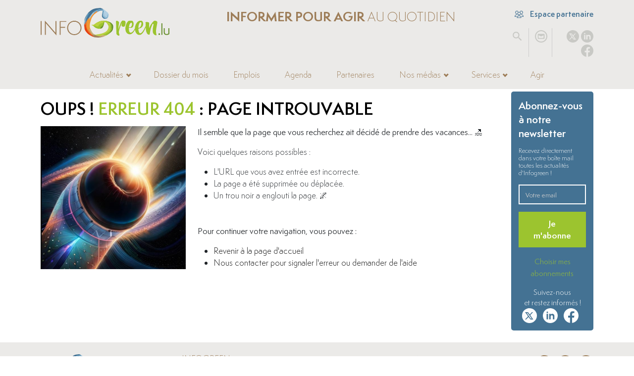

--- FILE ---
content_type: text/html; charset=utf-8
request_url: https://www.google.com/recaptcha/api2/anchor?ar=1&k=6Lf7iXkiAAAAANAUzJNiqgQNUUnUsdfrMksY06yE&co=aHR0cHM6Ly93d3cuaW5mb2dyZWVuLmx1OjQ0Mw..&hl=en&v=PoyoqOPhxBO7pBk68S4YbpHZ&size=invisible&anchor-ms=20000&execute-ms=30000&cb=3mwkbr1gus3b
body_size: 48754
content:
<!DOCTYPE HTML><html dir="ltr" lang="en"><head><meta http-equiv="Content-Type" content="text/html; charset=UTF-8">
<meta http-equiv="X-UA-Compatible" content="IE=edge">
<title>reCAPTCHA</title>
<style type="text/css">
/* cyrillic-ext */
@font-face {
  font-family: 'Roboto';
  font-style: normal;
  font-weight: 400;
  font-stretch: 100%;
  src: url(//fonts.gstatic.com/s/roboto/v48/KFO7CnqEu92Fr1ME7kSn66aGLdTylUAMa3GUBHMdazTgWw.woff2) format('woff2');
  unicode-range: U+0460-052F, U+1C80-1C8A, U+20B4, U+2DE0-2DFF, U+A640-A69F, U+FE2E-FE2F;
}
/* cyrillic */
@font-face {
  font-family: 'Roboto';
  font-style: normal;
  font-weight: 400;
  font-stretch: 100%;
  src: url(//fonts.gstatic.com/s/roboto/v48/KFO7CnqEu92Fr1ME7kSn66aGLdTylUAMa3iUBHMdazTgWw.woff2) format('woff2');
  unicode-range: U+0301, U+0400-045F, U+0490-0491, U+04B0-04B1, U+2116;
}
/* greek-ext */
@font-face {
  font-family: 'Roboto';
  font-style: normal;
  font-weight: 400;
  font-stretch: 100%;
  src: url(//fonts.gstatic.com/s/roboto/v48/KFO7CnqEu92Fr1ME7kSn66aGLdTylUAMa3CUBHMdazTgWw.woff2) format('woff2');
  unicode-range: U+1F00-1FFF;
}
/* greek */
@font-face {
  font-family: 'Roboto';
  font-style: normal;
  font-weight: 400;
  font-stretch: 100%;
  src: url(//fonts.gstatic.com/s/roboto/v48/KFO7CnqEu92Fr1ME7kSn66aGLdTylUAMa3-UBHMdazTgWw.woff2) format('woff2');
  unicode-range: U+0370-0377, U+037A-037F, U+0384-038A, U+038C, U+038E-03A1, U+03A3-03FF;
}
/* math */
@font-face {
  font-family: 'Roboto';
  font-style: normal;
  font-weight: 400;
  font-stretch: 100%;
  src: url(//fonts.gstatic.com/s/roboto/v48/KFO7CnqEu92Fr1ME7kSn66aGLdTylUAMawCUBHMdazTgWw.woff2) format('woff2');
  unicode-range: U+0302-0303, U+0305, U+0307-0308, U+0310, U+0312, U+0315, U+031A, U+0326-0327, U+032C, U+032F-0330, U+0332-0333, U+0338, U+033A, U+0346, U+034D, U+0391-03A1, U+03A3-03A9, U+03B1-03C9, U+03D1, U+03D5-03D6, U+03F0-03F1, U+03F4-03F5, U+2016-2017, U+2034-2038, U+203C, U+2040, U+2043, U+2047, U+2050, U+2057, U+205F, U+2070-2071, U+2074-208E, U+2090-209C, U+20D0-20DC, U+20E1, U+20E5-20EF, U+2100-2112, U+2114-2115, U+2117-2121, U+2123-214F, U+2190, U+2192, U+2194-21AE, U+21B0-21E5, U+21F1-21F2, U+21F4-2211, U+2213-2214, U+2216-22FF, U+2308-230B, U+2310, U+2319, U+231C-2321, U+2336-237A, U+237C, U+2395, U+239B-23B7, U+23D0, U+23DC-23E1, U+2474-2475, U+25AF, U+25B3, U+25B7, U+25BD, U+25C1, U+25CA, U+25CC, U+25FB, U+266D-266F, U+27C0-27FF, U+2900-2AFF, U+2B0E-2B11, U+2B30-2B4C, U+2BFE, U+3030, U+FF5B, U+FF5D, U+1D400-1D7FF, U+1EE00-1EEFF;
}
/* symbols */
@font-face {
  font-family: 'Roboto';
  font-style: normal;
  font-weight: 400;
  font-stretch: 100%;
  src: url(//fonts.gstatic.com/s/roboto/v48/KFO7CnqEu92Fr1ME7kSn66aGLdTylUAMaxKUBHMdazTgWw.woff2) format('woff2');
  unicode-range: U+0001-000C, U+000E-001F, U+007F-009F, U+20DD-20E0, U+20E2-20E4, U+2150-218F, U+2190, U+2192, U+2194-2199, U+21AF, U+21E6-21F0, U+21F3, U+2218-2219, U+2299, U+22C4-22C6, U+2300-243F, U+2440-244A, U+2460-24FF, U+25A0-27BF, U+2800-28FF, U+2921-2922, U+2981, U+29BF, U+29EB, U+2B00-2BFF, U+4DC0-4DFF, U+FFF9-FFFB, U+10140-1018E, U+10190-1019C, U+101A0, U+101D0-101FD, U+102E0-102FB, U+10E60-10E7E, U+1D2C0-1D2D3, U+1D2E0-1D37F, U+1F000-1F0FF, U+1F100-1F1AD, U+1F1E6-1F1FF, U+1F30D-1F30F, U+1F315, U+1F31C, U+1F31E, U+1F320-1F32C, U+1F336, U+1F378, U+1F37D, U+1F382, U+1F393-1F39F, U+1F3A7-1F3A8, U+1F3AC-1F3AF, U+1F3C2, U+1F3C4-1F3C6, U+1F3CA-1F3CE, U+1F3D4-1F3E0, U+1F3ED, U+1F3F1-1F3F3, U+1F3F5-1F3F7, U+1F408, U+1F415, U+1F41F, U+1F426, U+1F43F, U+1F441-1F442, U+1F444, U+1F446-1F449, U+1F44C-1F44E, U+1F453, U+1F46A, U+1F47D, U+1F4A3, U+1F4B0, U+1F4B3, U+1F4B9, U+1F4BB, U+1F4BF, U+1F4C8-1F4CB, U+1F4D6, U+1F4DA, U+1F4DF, U+1F4E3-1F4E6, U+1F4EA-1F4ED, U+1F4F7, U+1F4F9-1F4FB, U+1F4FD-1F4FE, U+1F503, U+1F507-1F50B, U+1F50D, U+1F512-1F513, U+1F53E-1F54A, U+1F54F-1F5FA, U+1F610, U+1F650-1F67F, U+1F687, U+1F68D, U+1F691, U+1F694, U+1F698, U+1F6AD, U+1F6B2, U+1F6B9-1F6BA, U+1F6BC, U+1F6C6-1F6CF, U+1F6D3-1F6D7, U+1F6E0-1F6EA, U+1F6F0-1F6F3, U+1F6F7-1F6FC, U+1F700-1F7FF, U+1F800-1F80B, U+1F810-1F847, U+1F850-1F859, U+1F860-1F887, U+1F890-1F8AD, U+1F8B0-1F8BB, U+1F8C0-1F8C1, U+1F900-1F90B, U+1F93B, U+1F946, U+1F984, U+1F996, U+1F9E9, U+1FA00-1FA6F, U+1FA70-1FA7C, U+1FA80-1FA89, U+1FA8F-1FAC6, U+1FACE-1FADC, U+1FADF-1FAE9, U+1FAF0-1FAF8, U+1FB00-1FBFF;
}
/* vietnamese */
@font-face {
  font-family: 'Roboto';
  font-style: normal;
  font-weight: 400;
  font-stretch: 100%;
  src: url(//fonts.gstatic.com/s/roboto/v48/KFO7CnqEu92Fr1ME7kSn66aGLdTylUAMa3OUBHMdazTgWw.woff2) format('woff2');
  unicode-range: U+0102-0103, U+0110-0111, U+0128-0129, U+0168-0169, U+01A0-01A1, U+01AF-01B0, U+0300-0301, U+0303-0304, U+0308-0309, U+0323, U+0329, U+1EA0-1EF9, U+20AB;
}
/* latin-ext */
@font-face {
  font-family: 'Roboto';
  font-style: normal;
  font-weight: 400;
  font-stretch: 100%;
  src: url(//fonts.gstatic.com/s/roboto/v48/KFO7CnqEu92Fr1ME7kSn66aGLdTylUAMa3KUBHMdazTgWw.woff2) format('woff2');
  unicode-range: U+0100-02BA, U+02BD-02C5, U+02C7-02CC, U+02CE-02D7, U+02DD-02FF, U+0304, U+0308, U+0329, U+1D00-1DBF, U+1E00-1E9F, U+1EF2-1EFF, U+2020, U+20A0-20AB, U+20AD-20C0, U+2113, U+2C60-2C7F, U+A720-A7FF;
}
/* latin */
@font-face {
  font-family: 'Roboto';
  font-style: normal;
  font-weight: 400;
  font-stretch: 100%;
  src: url(//fonts.gstatic.com/s/roboto/v48/KFO7CnqEu92Fr1ME7kSn66aGLdTylUAMa3yUBHMdazQ.woff2) format('woff2');
  unicode-range: U+0000-00FF, U+0131, U+0152-0153, U+02BB-02BC, U+02C6, U+02DA, U+02DC, U+0304, U+0308, U+0329, U+2000-206F, U+20AC, U+2122, U+2191, U+2193, U+2212, U+2215, U+FEFF, U+FFFD;
}
/* cyrillic-ext */
@font-face {
  font-family: 'Roboto';
  font-style: normal;
  font-weight: 500;
  font-stretch: 100%;
  src: url(//fonts.gstatic.com/s/roboto/v48/KFO7CnqEu92Fr1ME7kSn66aGLdTylUAMa3GUBHMdazTgWw.woff2) format('woff2');
  unicode-range: U+0460-052F, U+1C80-1C8A, U+20B4, U+2DE0-2DFF, U+A640-A69F, U+FE2E-FE2F;
}
/* cyrillic */
@font-face {
  font-family: 'Roboto';
  font-style: normal;
  font-weight: 500;
  font-stretch: 100%;
  src: url(//fonts.gstatic.com/s/roboto/v48/KFO7CnqEu92Fr1ME7kSn66aGLdTylUAMa3iUBHMdazTgWw.woff2) format('woff2');
  unicode-range: U+0301, U+0400-045F, U+0490-0491, U+04B0-04B1, U+2116;
}
/* greek-ext */
@font-face {
  font-family: 'Roboto';
  font-style: normal;
  font-weight: 500;
  font-stretch: 100%;
  src: url(//fonts.gstatic.com/s/roboto/v48/KFO7CnqEu92Fr1ME7kSn66aGLdTylUAMa3CUBHMdazTgWw.woff2) format('woff2');
  unicode-range: U+1F00-1FFF;
}
/* greek */
@font-face {
  font-family: 'Roboto';
  font-style: normal;
  font-weight: 500;
  font-stretch: 100%;
  src: url(//fonts.gstatic.com/s/roboto/v48/KFO7CnqEu92Fr1ME7kSn66aGLdTylUAMa3-UBHMdazTgWw.woff2) format('woff2');
  unicode-range: U+0370-0377, U+037A-037F, U+0384-038A, U+038C, U+038E-03A1, U+03A3-03FF;
}
/* math */
@font-face {
  font-family: 'Roboto';
  font-style: normal;
  font-weight: 500;
  font-stretch: 100%;
  src: url(//fonts.gstatic.com/s/roboto/v48/KFO7CnqEu92Fr1ME7kSn66aGLdTylUAMawCUBHMdazTgWw.woff2) format('woff2');
  unicode-range: U+0302-0303, U+0305, U+0307-0308, U+0310, U+0312, U+0315, U+031A, U+0326-0327, U+032C, U+032F-0330, U+0332-0333, U+0338, U+033A, U+0346, U+034D, U+0391-03A1, U+03A3-03A9, U+03B1-03C9, U+03D1, U+03D5-03D6, U+03F0-03F1, U+03F4-03F5, U+2016-2017, U+2034-2038, U+203C, U+2040, U+2043, U+2047, U+2050, U+2057, U+205F, U+2070-2071, U+2074-208E, U+2090-209C, U+20D0-20DC, U+20E1, U+20E5-20EF, U+2100-2112, U+2114-2115, U+2117-2121, U+2123-214F, U+2190, U+2192, U+2194-21AE, U+21B0-21E5, U+21F1-21F2, U+21F4-2211, U+2213-2214, U+2216-22FF, U+2308-230B, U+2310, U+2319, U+231C-2321, U+2336-237A, U+237C, U+2395, U+239B-23B7, U+23D0, U+23DC-23E1, U+2474-2475, U+25AF, U+25B3, U+25B7, U+25BD, U+25C1, U+25CA, U+25CC, U+25FB, U+266D-266F, U+27C0-27FF, U+2900-2AFF, U+2B0E-2B11, U+2B30-2B4C, U+2BFE, U+3030, U+FF5B, U+FF5D, U+1D400-1D7FF, U+1EE00-1EEFF;
}
/* symbols */
@font-face {
  font-family: 'Roboto';
  font-style: normal;
  font-weight: 500;
  font-stretch: 100%;
  src: url(//fonts.gstatic.com/s/roboto/v48/KFO7CnqEu92Fr1ME7kSn66aGLdTylUAMaxKUBHMdazTgWw.woff2) format('woff2');
  unicode-range: U+0001-000C, U+000E-001F, U+007F-009F, U+20DD-20E0, U+20E2-20E4, U+2150-218F, U+2190, U+2192, U+2194-2199, U+21AF, U+21E6-21F0, U+21F3, U+2218-2219, U+2299, U+22C4-22C6, U+2300-243F, U+2440-244A, U+2460-24FF, U+25A0-27BF, U+2800-28FF, U+2921-2922, U+2981, U+29BF, U+29EB, U+2B00-2BFF, U+4DC0-4DFF, U+FFF9-FFFB, U+10140-1018E, U+10190-1019C, U+101A0, U+101D0-101FD, U+102E0-102FB, U+10E60-10E7E, U+1D2C0-1D2D3, U+1D2E0-1D37F, U+1F000-1F0FF, U+1F100-1F1AD, U+1F1E6-1F1FF, U+1F30D-1F30F, U+1F315, U+1F31C, U+1F31E, U+1F320-1F32C, U+1F336, U+1F378, U+1F37D, U+1F382, U+1F393-1F39F, U+1F3A7-1F3A8, U+1F3AC-1F3AF, U+1F3C2, U+1F3C4-1F3C6, U+1F3CA-1F3CE, U+1F3D4-1F3E0, U+1F3ED, U+1F3F1-1F3F3, U+1F3F5-1F3F7, U+1F408, U+1F415, U+1F41F, U+1F426, U+1F43F, U+1F441-1F442, U+1F444, U+1F446-1F449, U+1F44C-1F44E, U+1F453, U+1F46A, U+1F47D, U+1F4A3, U+1F4B0, U+1F4B3, U+1F4B9, U+1F4BB, U+1F4BF, U+1F4C8-1F4CB, U+1F4D6, U+1F4DA, U+1F4DF, U+1F4E3-1F4E6, U+1F4EA-1F4ED, U+1F4F7, U+1F4F9-1F4FB, U+1F4FD-1F4FE, U+1F503, U+1F507-1F50B, U+1F50D, U+1F512-1F513, U+1F53E-1F54A, U+1F54F-1F5FA, U+1F610, U+1F650-1F67F, U+1F687, U+1F68D, U+1F691, U+1F694, U+1F698, U+1F6AD, U+1F6B2, U+1F6B9-1F6BA, U+1F6BC, U+1F6C6-1F6CF, U+1F6D3-1F6D7, U+1F6E0-1F6EA, U+1F6F0-1F6F3, U+1F6F7-1F6FC, U+1F700-1F7FF, U+1F800-1F80B, U+1F810-1F847, U+1F850-1F859, U+1F860-1F887, U+1F890-1F8AD, U+1F8B0-1F8BB, U+1F8C0-1F8C1, U+1F900-1F90B, U+1F93B, U+1F946, U+1F984, U+1F996, U+1F9E9, U+1FA00-1FA6F, U+1FA70-1FA7C, U+1FA80-1FA89, U+1FA8F-1FAC6, U+1FACE-1FADC, U+1FADF-1FAE9, U+1FAF0-1FAF8, U+1FB00-1FBFF;
}
/* vietnamese */
@font-face {
  font-family: 'Roboto';
  font-style: normal;
  font-weight: 500;
  font-stretch: 100%;
  src: url(//fonts.gstatic.com/s/roboto/v48/KFO7CnqEu92Fr1ME7kSn66aGLdTylUAMa3OUBHMdazTgWw.woff2) format('woff2');
  unicode-range: U+0102-0103, U+0110-0111, U+0128-0129, U+0168-0169, U+01A0-01A1, U+01AF-01B0, U+0300-0301, U+0303-0304, U+0308-0309, U+0323, U+0329, U+1EA0-1EF9, U+20AB;
}
/* latin-ext */
@font-face {
  font-family: 'Roboto';
  font-style: normal;
  font-weight: 500;
  font-stretch: 100%;
  src: url(//fonts.gstatic.com/s/roboto/v48/KFO7CnqEu92Fr1ME7kSn66aGLdTylUAMa3KUBHMdazTgWw.woff2) format('woff2');
  unicode-range: U+0100-02BA, U+02BD-02C5, U+02C7-02CC, U+02CE-02D7, U+02DD-02FF, U+0304, U+0308, U+0329, U+1D00-1DBF, U+1E00-1E9F, U+1EF2-1EFF, U+2020, U+20A0-20AB, U+20AD-20C0, U+2113, U+2C60-2C7F, U+A720-A7FF;
}
/* latin */
@font-face {
  font-family: 'Roboto';
  font-style: normal;
  font-weight: 500;
  font-stretch: 100%;
  src: url(//fonts.gstatic.com/s/roboto/v48/KFO7CnqEu92Fr1ME7kSn66aGLdTylUAMa3yUBHMdazQ.woff2) format('woff2');
  unicode-range: U+0000-00FF, U+0131, U+0152-0153, U+02BB-02BC, U+02C6, U+02DA, U+02DC, U+0304, U+0308, U+0329, U+2000-206F, U+20AC, U+2122, U+2191, U+2193, U+2212, U+2215, U+FEFF, U+FFFD;
}
/* cyrillic-ext */
@font-face {
  font-family: 'Roboto';
  font-style: normal;
  font-weight: 900;
  font-stretch: 100%;
  src: url(//fonts.gstatic.com/s/roboto/v48/KFO7CnqEu92Fr1ME7kSn66aGLdTylUAMa3GUBHMdazTgWw.woff2) format('woff2');
  unicode-range: U+0460-052F, U+1C80-1C8A, U+20B4, U+2DE0-2DFF, U+A640-A69F, U+FE2E-FE2F;
}
/* cyrillic */
@font-face {
  font-family: 'Roboto';
  font-style: normal;
  font-weight: 900;
  font-stretch: 100%;
  src: url(//fonts.gstatic.com/s/roboto/v48/KFO7CnqEu92Fr1ME7kSn66aGLdTylUAMa3iUBHMdazTgWw.woff2) format('woff2');
  unicode-range: U+0301, U+0400-045F, U+0490-0491, U+04B0-04B1, U+2116;
}
/* greek-ext */
@font-face {
  font-family: 'Roboto';
  font-style: normal;
  font-weight: 900;
  font-stretch: 100%;
  src: url(//fonts.gstatic.com/s/roboto/v48/KFO7CnqEu92Fr1ME7kSn66aGLdTylUAMa3CUBHMdazTgWw.woff2) format('woff2');
  unicode-range: U+1F00-1FFF;
}
/* greek */
@font-face {
  font-family: 'Roboto';
  font-style: normal;
  font-weight: 900;
  font-stretch: 100%;
  src: url(//fonts.gstatic.com/s/roboto/v48/KFO7CnqEu92Fr1ME7kSn66aGLdTylUAMa3-UBHMdazTgWw.woff2) format('woff2');
  unicode-range: U+0370-0377, U+037A-037F, U+0384-038A, U+038C, U+038E-03A1, U+03A3-03FF;
}
/* math */
@font-face {
  font-family: 'Roboto';
  font-style: normal;
  font-weight: 900;
  font-stretch: 100%;
  src: url(//fonts.gstatic.com/s/roboto/v48/KFO7CnqEu92Fr1ME7kSn66aGLdTylUAMawCUBHMdazTgWw.woff2) format('woff2');
  unicode-range: U+0302-0303, U+0305, U+0307-0308, U+0310, U+0312, U+0315, U+031A, U+0326-0327, U+032C, U+032F-0330, U+0332-0333, U+0338, U+033A, U+0346, U+034D, U+0391-03A1, U+03A3-03A9, U+03B1-03C9, U+03D1, U+03D5-03D6, U+03F0-03F1, U+03F4-03F5, U+2016-2017, U+2034-2038, U+203C, U+2040, U+2043, U+2047, U+2050, U+2057, U+205F, U+2070-2071, U+2074-208E, U+2090-209C, U+20D0-20DC, U+20E1, U+20E5-20EF, U+2100-2112, U+2114-2115, U+2117-2121, U+2123-214F, U+2190, U+2192, U+2194-21AE, U+21B0-21E5, U+21F1-21F2, U+21F4-2211, U+2213-2214, U+2216-22FF, U+2308-230B, U+2310, U+2319, U+231C-2321, U+2336-237A, U+237C, U+2395, U+239B-23B7, U+23D0, U+23DC-23E1, U+2474-2475, U+25AF, U+25B3, U+25B7, U+25BD, U+25C1, U+25CA, U+25CC, U+25FB, U+266D-266F, U+27C0-27FF, U+2900-2AFF, U+2B0E-2B11, U+2B30-2B4C, U+2BFE, U+3030, U+FF5B, U+FF5D, U+1D400-1D7FF, U+1EE00-1EEFF;
}
/* symbols */
@font-face {
  font-family: 'Roboto';
  font-style: normal;
  font-weight: 900;
  font-stretch: 100%;
  src: url(//fonts.gstatic.com/s/roboto/v48/KFO7CnqEu92Fr1ME7kSn66aGLdTylUAMaxKUBHMdazTgWw.woff2) format('woff2');
  unicode-range: U+0001-000C, U+000E-001F, U+007F-009F, U+20DD-20E0, U+20E2-20E4, U+2150-218F, U+2190, U+2192, U+2194-2199, U+21AF, U+21E6-21F0, U+21F3, U+2218-2219, U+2299, U+22C4-22C6, U+2300-243F, U+2440-244A, U+2460-24FF, U+25A0-27BF, U+2800-28FF, U+2921-2922, U+2981, U+29BF, U+29EB, U+2B00-2BFF, U+4DC0-4DFF, U+FFF9-FFFB, U+10140-1018E, U+10190-1019C, U+101A0, U+101D0-101FD, U+102E0-102FB, U+10E60-10E7E, U+1D2C0-1D2D3, U+1D2E0-1D37F, U+1F000-1F0FF, U+1F100-1F1AD, U+1F1E6-1F1FF, U+1F30D-1F30F, U+1F315, U+1F31C, U+1F31E, U+1F320-1F32C, U+1F336, U+1F378, U+1F37D, U+1F382, U+1F393-1F39F, U+1F3A7-1F3A8, U+1F3AC-1F3AF, U+1F3C2, U+1F3C4-1F3C6, U+1F3CA-1F3CE, U+1F3D4-1F3E0, U+1F3ED, U+1F3F1-1F3F3, U+1F3F5-1F3F7, U+1F408, U+1F415, U+1F41F, U+1F426, U+1F43F, U+1F441-1F442, U+1F444, U+1F446-1F449, U+1F44C-1F44E, U+1F453, U+1F46A, U+1F47D, U+1F4A3, U+1F4B0, U+1F4B3, U+1F4B9, U+1F4BB, U+1F4BF, U+1F4C8-1F4CB, U+1F4D6, U+1F4DA, U+1F4DF, U+1F4E3-1F4E6, U+1F4EA-1F4ED, U+1F4F7, U+1F4F9-1F4FB, U+1F4FD-1F4FE, U+1F503, U+1F507-1F50B, U+1F50D, U+1F512-1F513, U+1F53E-1F54A, U+1F54F-1F5FA, U+1F610, U+1F650-1F67F, U+1F687, U+1F68D, U+1F691, U+1F694, U+1F698, U+1F6AD, U+1F6B2, U+1F6B9-1F6BA, U+1F6BC, U+1F6C6-1F6CF, U+1F6D3-1F6D7, U+1F6E0-1F6EA, U+1F6F0-1F6F3, U+1F6F7-1F6FC, U+1F700-1F7FF, U+1F800-1F80B, U+1F810-1F847, U+1F850-1F859, U+1F860-1F887, U+1F890-1F8AD, U+1F8B0-1F8BB, U+1F8C0-1F8C1, U+1F900-1F90B, U+1F93B, U+1F946, U+1F984, U+1F996, U+1F9E9, U+1FA00-1FA6F, U+1FA70-1FA7C, U+1FA80-1FA89, U+1FA8F-1FAC6, U+1FACE-1FADC, U+1FADF-1FAE9, U+1FAF0-1FAF8, U+1FB00-1FBFF;
}
/* vietnamese */
@font-face {
  font-family: 'Roboto';
  font-style: normal;
  font-weight: 900;
  font-stretch: 100%;
  src: url(//fonts.gstatic.com/s/roboto/v48/KFO7CnqEu92Fr1ME7kSn66aGLdTylUAMa3OUBHMdazTgWw.woff2) format('woff2');
  unicode-range: U+0102-0103, U+0110-0111, U+0128-0129, U+0168-0169, U+01A0-01A1, U+01AF-01B0, U+0300-0301, U+0303-0304, U+0308-0309, U+0323, U+0329, U+1EA0-1EF9, U+20AB;
}
/* latin-ext */
@font-face {
  font-family: 'Roboto';
  font-style: normal;
  font-weight: 900;
  font-stretch: 100%;
  src: url(//fonts.gstatic.com/s/roboto/v48/KFO7CnqEu92Fr1ME7kSn66aGLdTylUAMa3KUBHMdazTgWw.woff2) format('woff2');
  unicode-range: U+0100-02BA, U+02BD-02C5, U+02C7-02CC, U+02CE-02D7, U+02DD-02FF, U+0304, U+0308, U+0329, U+1D00-1DBF, U+1E00-1E9F, U+1EF2-1EFF, U+2020, U+20A0-20AB, U+20AD-20C0, U+2113, U+2C60-2C7F, U+A720-A7FF;
}
/* latin */
@font-face {
  font-family: 'Roboto';
  font-style: normal;
  font-weight: 900;
  font-stretch: 100%;
  src: url(//fonts.gstatic.com/s/roboto/v48/KFO7CnqEu92Fr1ME7kSn66aGLdTylUAMa3yUBHMdazQ.woff2) format('woff2');
  unicode-range: U+0000-00FF, U+0131, U+0152-0153, U+02BB-02BC, U+02C6, U+02DA, U+02DC, U+0304, U+0308, U+0329, U+2000-206F, U+20AC, U+2122, U+2191, U+2193, U+2212, U+2215, U+FEFF, U+FFFD;
}

</style>
<link rel="stylesheet" type="text/css" href="https://www.gstatic.com/recaptcha/releases/PoyoqOPhxBO7pBk68S4YbpHZ/styles__ltr.css">
<script nonce="nMLP8Q7AgERlqHNBMSsiPg" type="text/javascript">window['__recaptcha_api'] = 'https://www.google.com/recaptcha/api2/';</script>
<script type="text/javascript" src="https://www.gstatic.com/recaptcha/releases/PoyoqOPhxBO7pBk68S4YbpHZ/recaptcha__en.js" nonce="nMLP8Q7AgERlqHNBMSsiPg">
      
    </script></head>
<body><div id="rc-anchor-alert" class="rc-anchor-alert"></div>
<input type="hidden" id="recaptcha-token" value="[base64]">
<script type="text/javascript" nonce="nMLP8Q7AgERlqHNBMSsiPg">
      recaptcha.anchor.Main.init("[\x22ainput\x22,[\x22bgdata\x22,\x22\x22,\[base64]/[base64]/[base64]/[base64]/[base64]/UltsKytdPUU6KEU8MjA0OD9SW2wrK109RT4+NnwxOTI6KChFJjY0NTEyKT09NTUyOTYmJk0rMTxjLmxlbmd0aCYmKGMuY2hhckNvZGVBdChNKzEpJjY0NTEyKT09NTYzMjA/[base64]/[base64]/[base64]/[base64]/[base64]/[base64]/[base64]\x22,\[base64]\x22,\[base64]/Cq8KUw5jCqk9JUi8WBCV6Ux1tw6nCj8KZAcOOVSDCt1XDssOHwr/DngjDo8K/wrVnEBXDuCVxwoFgCMOmw6slwo95PXzDpsOFAsOUwrBTbRMfw5bCpsOCMRDCksOLw6/[base64]/CojgvwqrCgAvCjMKdw6PDn8OGGMO4w6zDtsKqRDYqMcKKw6bDp01Sw6XDvE3DisK/NFDDm1NTWVAMw5vCu1/CpMKnwpDDqmBvwoEUw79pwqcbWF/DgDHDu8KMw4/DjMKVXsKqZnZ4bj7DrsKNESvDsUsDworCrm5Cw5k3B1RBTjVcwoXCpMKULy4mwonCgkFEw44PwrnCpMODdRfDu8KuwpPCs37DjRVRw4nCjMKTB8K5wonCncOYw6pCwpJyE8OZBcKIF8OVwovCrMKHw6HDiWrCpS7DvMOTdMKkw77CkMK/[base64]/[base64]/DgjzDu1E4JSgkUG/DrsKNw59DBmgxw5jDlsK0w4jCpknCqcOyRF0jwq7Dj0tzFcOswoXDjcOzQ8OOL8O7wqrDkn19QFLDpRbDkcOjwo7DjQTCnMOqGBfCucKsw7UUf1nCnVXDmQHCqwrDvwQkw4PDuEh+Nxo1RsKVeEQhZQ3CuMK3a0Qle8OHM8OLwoEdwrBLXMK4O0cCwp/ChcKZLzzDnsK8FMKaw7J4wqw0Ww1gwoPCjwTDhSY7w4Brw54LHsOvwrVhQBLCs8KaT3k0w7bDmMKlw4/DgcOowpPDkH/DtirCkmnCtnTDhsK8cW/CrFUqI8O1w71cw7jCu27DucOTPl7DlU/DvcOCA8OTMsKnwo3CimwWw5MOwqcoIMKSwrh+wpzDkTLDjsKeEG/[base64]/woPDqyASdgbDssOSVMKWwrXDksKAG8KAVMOza1jDpcK9w53CnjdRwqrDkcKfHsOow7RtJMOaw5/CniJyAHM4woYGZ1bDsERkw5HCrsKswrI+wq3DrsOiwq/[base64]/FU8aUMOlw4d1wpA6cxNsJcO4w7gLPFE6a0vCiErDnls1w5zCgxvDlcO3CE5STsKMwqDDsz/CsyIOKUHCksOcwr0Yw6BPFcKZwobDj8KPwoLCuMOjwpjCrMO+fMObw4XDhjrDpsOQw6A5UMOxeA5ew73DjcOqw4bCph3ChEFuw6fDtnM5w7oAw4rCsMOhEynCsMOFwph+wprCgWcpXhPDkE/[base64]/DpcKKXsK7woBnwprCpsKdbcOLY8KlwophQkjCmj5KOcKocsOnAsKrwpgUKXfCo8OsEMKqwp3DqcKGw4sHOVIow7nCnsOcOsO3wrhyf2LDmV/[base64]/CtT7Dt8OXFMOYaj7DjsKLYTDCosOgPMOfR2zChXrDhC7DgBJ4csKXwrdcw4DClsKRw6fCiVfCt2JOEQhLADNCe8KXQkNBw6TCq8KdKy5GHMOMCX1AwrfCvcOqwoNHw7LDuVTDjirCu8KJPG3Cl3Y/HTVVDVhsw5k0w6jDs17Ct8Kvw6zClUkhwrHDv2AHw63CijggJzLCi2DDscK7w6Qtw5jDrcOew7fDuMOJw4FSaRE/[base64]/CrcKBw7/[base64]/w7LDsMOKKADDi8O6wpLCj8O2acKgwonDrsOFw5lbwrkRKDk+w6tIEVsaGAfDvmPDnsOUGcKAccOcw5dIN8OBNsK4w7wkwpvCtsKpw7HDrSzDqcODVcKkPhx3ZjvDo8OWQ8OTw5nDrsOtw5VMw4rCpAscPBHCkzRBGAc0YwoUw7xpTsO9wp82U1/DkRHCiMOYwrFVwpRUFMKxEl7DqwMMccKrfgcGwo7CqcOKS8KtWWFqw7pyEVLCpMODfl/[base64]/w45EwpBYFVbDsSPDo8KOwr1gBsOyworCkcOEXyY7w4dAcxkAwosfIsKQwqMlwoRfw68wVMKtO8Kewr1hTxxSCnLCjA1vMTbDgMKdDcKKHsOIFsK/OGAMw7EOdyfCni/CpMOLwovDo8Ogwp9IBFXDnMOiBgnDny5gEUdaGsOdGcKyUMOvw43CoxbChsOEw7vDnkcBPwh/w4rDlcOLDMOZaMKnw5oTworCocK2Y8KdwpEhwonChjItGBxRw67Dh352GcObw4gswrjCn8KjVAwBfcKMZ3bCuW7CrsO9KsKUOhfDucKIwpXDoCLCncKZQzI/w7ddeTzCmlETwpZ9JMKCwqZ9CsO3cyDCiiBkwrQ9w4zDp1p2wqZ+J8OJEHHClhTDonBRe0cNwqYywofCh1QiwoJIw6t7UzDCqsOUGsOSwp/CllYNZgR1MBnDuMKOw7nDisKfw4p1aMOgSUVzwovDqiFcw4fDs8KLNy3DpsKWwroDOn/Cq0Vdw4h0w4bCgEQ9FcKrf0Jvw60dCsKHwrYJwoNBBsO/fMOsw7JbAQvDuH/[base64]/w6Z4ecKrekNgE1Ijw7ZSwoLChQIHwo3CkcKXAjzDnsKkw5/CpsOUwp/Ct8KowpdGw4Raw7XDgFxCw6/Dqw4CwrjDtcKhwqhFw63CnBkFwpLCtn3ChsKowq0WwowkYcOwDQFLwrDDqjvCqFfDoX/Dpg3CgMKjEgAFw7cHw4DCnybCmsOww7c1wpJsBcOywpPDlcKewp/CrzoZwobDqsOiCVoVwpjCqxBSa2pMw5jCiGxPEHfDiyHCnW7DnsOlwqjDjzXDtVbDuMKhCWl6wpDDvcK0wqvDksOWBMKCwrYkSjjDvBo3woLDpH0FfcKqYMKKfCjCvcOABsO8a8KMwoQew4nCvl/[base64]/wpDCvMKKwqMQTcKcQ17Dt8OgwrvCq8OGwq/CmiLDnyTCg8Ofw4/DrMKVwoUBwolHPcOTwp8MwodWWcO/wpUXQsK2w4FDLsK8wrh/w6pEw7DCiyPDpE/DoGPCt8OZasKpw4dMwqHCrcOfCcOMNGAKBcKxchFwLsOdOcKVaMOPMsObwr7Dum/Dn8OWw6fChjXDhjpddx7ChysTw5J5w6gmwqDCuQzDs0/[base64]/CqhbCrMKdwpwESBdOw7UCFsOyc8KIJT0gHSLCs3HCqcKvAMOfDsOWe3PCkcKuPcOkaFzCv1bCgMOQC8O3wr/[base64]/[base64]/ClzY+OcKCwqp2w7UCwqrCp8Khwrl5EMKODcKwwpnDu3jCj1fDr1JGaR0RCHTCtcKyEMONBXttHGXDohZSCQ40w6UCXVnDnioMfQnCqSwqwr5wwoQgIMOIesKLw5fDrcOuTMKPw4YVLwMEScKfwqPDsMOGwqptwpkjwpbDjMO2XsOCwrgDVsKOwo4qw5/CgsOew79sAcKyK8OYZcOMw5pcwrBCw4lVw6bCrxsWw7PDvsKhwqxdB8Kzd3zDt8KTS33DllnDlsK9w4TDry83wrbCnMOcVMOJbsOcwoR2RH9xw6jDncO2wr0UalHDisKwwpDCnGAyw77Dp8KjTHnDmsOiJC/CncO8Mh7Ck1kOwrjCvAbDqmtRw5I7ZsK9LVB4wpnCnMK/w6XDnsKvw4DDtU5NaMKCw7/[base64]/wpxzeMKWN8KcFS03TGJfw53DqMKofGQ1VMORwrkPw5U2w7IXJxNMRC89FMKOacKXwr/DmsKNwrnCmU7Dl8OgSsKLL8K6BcKtw7LDi8K8w4LCphbCsQI6f3diUhXDuMKaRsOhBsKLOMO6wqMdIyZ+SHPCmS/Ct010wqzDk2EwZsKHw6LDrMK8wp0yw6tTw4DCssKNwoDCvsKQOcK5w4/CjcOkw7QjNT7CtsKDwq7CqsOiNDvDv8OjwpXCg8KGLzjCuDwtwqlfJcKhwrfDhRJow6s8Q8OpcX17UXZ5wqnDnUMtBsOWacKFBF8/TkZyOsOAw57CocKDLMKRLyZDOVPCmiwuXjvCgMKdwq/[base64]/CrEgawpbCsihAcU7Dn8O8wqdaw7PDpxpHfcKxw49Awo7DvMKFw43DjnkPw6nCrcKPwqNqwqNPAcOnwq7CssKqJMOwMcKIwrzCr8Kaw7xDw4bCscKiw5N+WcKaZ8OzDcOMw7bDhWLClcORJwDDnAzDqXQUw5/CsMKqIsKkw5cXwpocBHQqwpUzN8KUw6IDG1J0wpl1wprCkF7CncKtST5Dw5zDtBF0IMK1woHDu8ObwqHCsnzDhcK3eRx6wp/DqHdLHMOzw55OwpHCjcOhw6Jhw4Jgwp3CqkETbzfCtcOJARNSw57Cp8KyAid+wqzCtHfCjhggbBPCtUEZORHDv2jCiD9IF23CnsO5w4TCnxXChGgOBMOjw4I6E8ODwoYtw5jDgcONOBRbwp3CrU/CoQvDi2/DjhYkUsKPbMOIwrYiw6vDgRJuwpvCrsKTwobCtyrCuz9BPRXCk8O/w7sGDmJAF8K0wrjDpSfDqDlbfh7Di8KGw4DCqcOsQsOVw4rCsCg1w7t7eGUrOHvDicOIcMKBw65/w7HCiQfDv2XDqUUKWsKKW306MAN5c8ODdsOnwovDsX7CpsKXw75dwobDsAHDvMO2W8OkLcOAJnJpbEAOw7s7RmfCpMK/[base64]/Du3PCvsKMfMO0NAjDssKfJcKpw4hQKjnDuwXDrjbCqywhw7PClzspw6jCssOfwokHwrxvIADCs8KUw595QlcDa8O6w6/Dk8KEBMOzN8KbwqUUMMO8w7bDrcKRJBpSw6zChj9jfxVYw4/[base64]/[base64]/UmZNwrY1wprCpT8pw496w68rw6zCnsOofsObV8K4wo7Dr8KAwofCo39Cw63CjcOXalwlLsKhfTrCpmvCtX7Dm8KKfsK1w7HDu8OQa07CqsKbw78DMcK1w4zDgUHCt8KpMnDDlmfCjQfDhW/Dl8Kdwqh/[base64]/DpxvDj8KKwpzCnALDvMOdw6vCqMOWZzZvYlNHMmhcAMOzw5HCh8KDwq0wBGIiIcKTwoZ9YnzDsHd7P07DhAwOKlpyw5rDg8OzC25Tw6REwoZlwrjDiwbDq8K4DifDncOkw4tJwrA3woM/[base64]/CoMKIw7gswoAdbMKZMU0MY8KUwosnXMOrcsOjwrrCjcOhw53DrDFzZcKHScKkAwHCj24Swp4JwpJcWMOiwr/Chw/Cu2JxFcKFYMKLwpk4NEAkBAEKXcKJwoHClSzDscKuwpTChDUFInMcRBRYw7Umw6rDuFpSwqLDnA/[base64]/DkXfChsK8OE4YVnnDh0PCsDM9dVAgQ3XDogzDvU7DtcOiRUwrY8KAwqXDg3zDkTjDosKxw63CtsOYwpEUwox+GynDskbCh2PCohTChC/CvcOzAMOnWcK5w5TDh2cWaCPDu8O+w6Mtw4AETGTCgRAjXhNRw4BJITF9wo4Yw57DhsO1wpl8e8OWwq0YXR9aeEnCr8KgMsOqB8OBcg80wp5UJcOOcDxkw70Nw4Mew7fCv8KAwp0vZh7DpMKJw4zDug1CTlxdcsOWEWbDusKJw59ce8K7S2o/L8OWXsOowrg5EkI0e8OWRGnDhAXCgcOYw4zCl8OjJMK5wpYTw7/DucKVAifCqsKpccO+ADtWZ8OkCHXCq0Yew6jDgBjDl3zCrRLDmyfDuH4RwrzDuRvDlMO9GQQQK8OKwodFw7wBw7jDjgEiw79KB8KadjnCn8KrM8OIZm3CnzDDoCkJGjkoGcOCLsKZw68dw4dbOMOlwpjClk0qEG3DkMK6wqRgJMOxOX/DlcOWwoHCpcKPwrFDwpR2YnoXCHrDjyfDo03DkG/Cj8KJeMOFe8OTJFXDucOmfyXDvHZJSHvCo8OJAMO6wpxQOEt+FcKSbcKKwrovYsKew6TDkk8tHDHCsR5Nwookwq/[base64]/Dvj/DvSA7w4NiYQnCvMK1X8ODwqFzUsKhc8K0NAXCscKQfMORw7bCqMKjPlh7wrhVwozDsmlNwrTDix9RwprCjsK0BWc3CBU9YsKvOl7CjCBHXS1WHjbDuXDCsMOlNT8iw6ZAAsOPBcK0ZsOywqpBwrzDoxtxLR/CkjlwfwJSw5t7Y3bCksOGCE3Co20NwqtuKn9QwpDCosOXw4fCqsOfw6tEw73CvD9dwrzDv8O2wrDClMOyYSFKHcOiZQfCgMOXScO1LDXCui4tw7/Ck8O7w6zDsMOSw7UlfsOOIgTDuMORw5s0w6fDmT/DqcOnYcOiOsOlf8KXQmN+w4pSIsOfczLDn8OARWHCg3LDiiAqc8Ofw69QwoJTwoILw4Rhwo1PwoZfM2IpwoFJw7ZyRk/Dr8K1A8KORMKFP8KKE8OcY3nCpC08w5xrQgnCkcO4EXwXZsKdWS7CrsOLZcORwq3Ds8KlQVHCmsKKKC7CrsOlw4XCucOuwqMUasKZwqg0H1/[base64]/[base64]/DisONRVTDhW1WYsKLCl/DrcOiUcO0P8O9woZAH8ODwoLCoMOYwp/[base64]/Do8KkPEnChMOrw7HCsWhceVJzwoNoEsKBCXzChiPDv8KFJcKMDcOEwozCjwvCv8OWW8KIwrvDs8KzDMOlw4RHw5rDjjNfXsKzwoFeITTCm1zDksOGwoTDqcO9wrJHwp/[base64]/DinNpwqHCjDd8w4nDpMOeeAlEKsONexMNKivDv8KHUMOZwqrDjMOgZXEYwoBkGMOUVsORVsOiB8O/NcOSwqHDs8O7KXnCjR56w4PCq8KQQ8KGw5h0w7/DosOmemdrScOFwoHCtcOCaDw+TcKrwoh6wr7DqGfCisO+wp1wVMKIaMKkHMK4w6/CkcO7QTVhw4Qqw6ggwpXClGTCscKECsOowrvDliEOwpljwoQwwoxcwrzDrEfDoW/[base64]/[base64]/[base64]/ChETDvjzDj2MMWcOzPCZ5wq07woXDtRzCr8OswrJMT8K4QwDDvgHChMK6b1bCj0PCngIoV8OWBU9iGQ/Ds8Ofw4c8wpUdb8Osw5PCuG/[base64]/[base64]/CtBzCsC7DnsOZwqTCnsOBUsKtS8O9wps2K8OoJsKQw5QmdXjDtUTDkMO9w4/Dj30cIcKww4ESUnU5GiYJw5fCm1TDoEhzKVDCrQXDnMKow6XDn8KVw5rCi1Y2wo7Dmm7Dh8Oew7LDmGd/[base64]/DusOPE8KFw4gww5dHw5DDgsOvwq8twrjDn8KDw4tfw4HDi8KhwrDCscOnwqtrLVnCisOHBMO8w6bDtFRtwpzDqFdkw5Ugw54Qc8KIw4c2w4ldw5vCuBFFwq3CucORbXnCiCdWPyMpw4lRKsKkUyExw7hvw4vDg8OiL8KZYMO/XjLDhMOwSQ3CvcK8Dmk8FcOUw7fDpWDDp2wkacKTY1fCjsKBeTE1ZcOYw4bCoMOhMk98wpfDlwbDg8K1w4PCjsK+w7A9wqvCgDQPw5h3wr5Aw608bijCgcKXwo1pwrE9O2sWwrQ0FsOSw73DtQJCfcOjVcKMK8Kaw5nCjcOsWcK9NMOzw4vCpC3DkH/[base64]/HcKfMX3Cm8KXw7NAwonCi8OASjTDoMKSwr1fw6NxwprDgXN3fsKnKmhaHV3Dg8K4Lh0IwqbDoMK8KcOQw5/CpB4BI8KVPMKew5vDgy0EfHnDlCZDV8KOKcKcw5tDDRjCgsOPFgNTAh9rEmEYOMK6YnjDhw7CqUgJwovCi1NIwptMwrjCvGTDlTBFIE7DmcOdZkjDinElw6PDlS/ChsOAcMKcPR9gw6/DklbDoFRfwrjDvsOfA8OlMcOgwqrDisOyYX9jM0nCj8OnXR/Dq8KcCsKEc8OJERnChk4mwpfDniTCvWzDvzk+wrjDjcKbwpjCmENTY8Otw7I9ch0Bwot1w5QpAcOjw4wowoMDKVtlwpxlP8Kfw5LDjMOOwrUODsOUwqjCkMOewrB+NAHDs8O+UMOBbD/[base64]/[base64]/Dh8KywofDlsO8X8O0VcO8w53CmsK4ScK4NcK3wqTDmSXDn0XCqRxNInLCucO6wrTDlD/[base64]/DnjAkT3kXe8KnwqElwqtuw5bDhEwNAS/CjTPDtsK9AQrDjcOuw7wEw4UOw4wSwrFAQsK1TW9RUMK6wq3CvUY3w43DicOYwpVAc8KvJsOpw5gtwo7Cly3CucKEw4HCncO8woxmw7vCrcKRMgByw6LDmsK9w5kzUsOyWikbw7QCbXbDrsOxw49TfMO3dSRaw7bCoHFHcEZSPcO+wovDhFpGw5MPfMK4B8Ogwo/DrUXCjgjCuMKwS8O3YBHCpsKowp3CmEhcwpBWw4QDDsKTwoZvWE/CkXAObGZ0bsKNwpnCqwdsD1EVwpbDtsKIV8OMw53Du2/[base64]/S8Kyw5vDl27Dk8O0w4/CgcOlNMOKH8KlPsOCw6bCk2vDrzEGw4rDthlRfAMtw6N5VTACwrbCqBXCq8KqIcKMKcO4LsKQw7bCn8K7OcOTwpjDv8KPQ8OFw47DtsK9DwLClTXDg3HDqQRYd1ZGwojDnXDDp8Ojw4PDrMOwwrZuacORw7FFAC9mwrZuwoRLwrTDhQYfwojCiR82HMO4wqDCp8K7aV/CjsOUc8O0BsO4Hi8KVDfCssOrX8KvwoR9w4HDiTMWwotuw6DChcK+Fntmb2xYw6LDky3CgU/CiAnDqsO6FcKUw4bDjhbCjcKGYAnCigIrw5gnGsO4wp3Dn8KWUsOfw7zChMOmOibDnX/DiDvCglnDllsww64KaMOEZsKZw5oCbMK3wq/CvsKRw7YRPwzDuMOBR2FGNcOfWMOtTD3ComTCiMO/w5wsG2bCkCVOwokQFcOCemNqwrvCicOrCcK2wqbCsS1CBcKKGHNfV8KtWhjDrsOEcnjDtsKJwrZdRMKww4LDncO1EVcOUznDinMLOcOCMzTDjsKKwrbCiMOiScO2w71lNcKMbcKVS3UfBj/DqRdPw7o0wpvDiMOYPMOmbMOLA3NJewXCo34Qw7TCnmfDqD5EUENrw5N1QMKfw4hTWybClMOnesKiY8OrMcKrZl5eJi3Cv1bDq8Ooc8K+OcOaw7LCvRzCvcKoWW48AE/[base64]/wrZLw6p/PcKVF3A+wq3CoMOiwoTCs8KbZAYKwpPCncOJw7xHSXvCocOCwrg2csKWXjx/NsKrJSBtw6R9CsO1FQ9dfcKFwpBVMsKwXRTCiHYWw4EjwoXCl8ORw6XCm2nCkcONO8KZwpPDi8KydAXDuMKkwprCuTrCr3c/w4PDjh0jwolNbx3CpsK1wqLDom/CoWjCsMKQwqYFw4NIw7M8wok5wpjDhRw0C8KPTsK+w6fCsAtRw7xZwr0VMcOrwp7CiDfClcK3A8O6W8KqwqHDlkrDtiofw4/[base64]/[base64]/DhVvDrMKzw6jCkldOBsKCwrV7woPCghjCs8Kjwp84wol1a1fDqz8ycQbCmcOaScOwR8K/wqvDhm0NPcODw5sLw4zCtygbUcO4wrViw5TDtsKUw452wq8zLAp3w6QkbA/CtcKRwpYQw6zDoiMnwrQFEx9WUnTCvUVbwpbDkMK8SMKqA8OIUyDCpMKXw6PDrsKswqlKwrx5YhLCmCLCkE5Vw5TCiGM+FDfDkV09eSUcw7DDncKJwr5/w7/Cm8OMNcKDPcKmCsOVIHR8w5nDhivCuUzDoUDCnR3DusKhGcKRRE8XXmpqPsOyw7Vtw7RqQ8KDwqXDm2wDI2YDw4fCvkBSfmnDoDV/w7nDnjwiF8KQUcKfwqfDhVJvwo0dw6XCvMKQw5vCuhQnwoFZw4FfwprDpThkw5MRXA1Lwq4qI8KUw73Du0U7w50QHsOewoHCosOlwqHCgUZFE10BBlrCmsKhZmTCqURYIsOlG8OMw5Y6w7zDtsOfPGlaRMKeWcOCYcOFw6kKw6zDscK9A8OqNMOcw5ExRmF6woY/wrVhJhwDBAzDtcKkYlDDjcOmwpLCvUvDhcKrwpLDrzYZSgR3w4vDvcO3DGcYw5xgPD0ROxjDjS49wozCr8KqBUkjS0Ekw4zCgCbCqzLCjcKyw5PDn0Rkwopsw4A5dMO3w4bDsn58wpkKCmd4w78VNMOPCjTDpUAbw6wYw5rCtnVmOzVWwpoLEsOAD1ptBcK/[base64]/w6LCkX7DgcO3MEzCq8OzwrkJwrXDtBnDnwFiw4czC8OIwrIPwo9icTXCt8Ktw6l2woTCrz7CiEQvA3nDjMK7DBQGw5oswpF7MjHDoknDtMOKw7sYw7HChWBgw7EkwqAYP2XCo8OUwoMKwqkcwpNYw7N3w49swpcdcw0RwpnCoSTCrMK/w4XDhW8dQMKNwovDp8O3E0ggTgLCtsK+OS/[base64]/CsU7DnHfCvVzDmHk1ATHCi8K2w5NXL8OHMCdMwrc2w7ErwoDDmlUVEMOpwpDDh8K8wobDncKkJMKUDsOaRcOQK8KlXMKlw7XCjsOhSMKzTU9lwrjChsK/JMKtZ8KqeGPCsx7Cu8Omw4nCksOlBXF1w5bDrcKCwr9hwojDmsOCworCl8OEf3nCkRbCslfDnAHCpsKCdzPDmV88A8Oqwp9NbsKaWMO6w70kw6DDs0XDrAIxw4nCkcO6w45UesKMJ2kWIcONRX7ClBnCncKBLDldI8K9fmQbwoFLP1/DmXIDO2/CvsONw7MLSmfCk2XChlbDhxU4w6oKw7jDt8KHwr/CmMKEw5HDnVPCoMKOB0zCp8ODMsKmwq06UcKoUMOvw4cOwrA/MzvCkxDDrl08MMKoPmbDnU/[base64]/[base64]/Dq3JRw7bCoMOlw48ZHcKAcMOnwq7CvzPCjDjDmiwqb8KraVPDih5sRMOsw5UEw5J6RMKzRC4NwonCu2RHPDIjw6PClcKSKWHDlcOIw4LCjMKaw5QCOFt+wqzCv8Ohw5RwK8OQw6jDi8KgOMKFw4vCssK/wovCmFgyFsKSwrNDw7RyM8Kiw4PCt8OYNTDCt8OvTi/[base64]/Cs8K1wqUAwpQ5wq9yw5bCuyAoLcKgWWtXLMKbw5hVMRlUwp3CpB3CqxBNw7DDtFDDtV7CmmdBwrgdwpvDpXt/cmXDjEvCrMK3w61Dw7V0OsKSw4vChFjCoMOPw5xCw4fDrcONw5bCshjDrcKDw5sSFcOCQC3DssOxw6Z5aFB4w4cfEcKrwoHCvyDDtMOcw5vCiUzCusO9Ln/DrmjCsmHCtBV0PcKWZMK6b8KES8KCw7lkU8K9UE9gwqRkPcKYwofDiRkYQHJ/dAZiw4TDuMKTw6M9c8OlEB8MVTZ4f8O3CU5SNBFvDxZzwqQvT8OVw7grwrrCscOiwoYtXzkSZsKjw4V4wrzDiMOpXsOkYsO7w4vDlsKrL0kEwqjCucKXBsK/aMKmwoPCn8OEw4NcF0wnfMOQVg98GXYjwrTCjsK6K2lpFiB6OcKDw49rwrZTwoUowpgaw7zDqVM1C8KWw7sNRcOmwprDhQw+w7TDinfCqMK1Z13DrsOHSDg8w6lxw4oiw7tEQsKQWsO5JQHCtMOnDcKITC8VUMOWwqYsw6cFMMO/RGk0wpvCtDItB8OsP1vDjm7DgcKAw7XClXpDYcOFFMKiJw/DgMOCNQXCpMO2VDvCi8K/Gn/Ck8KIeFjCqFHChFjCq0XDg1fCtj8tworCn8OvVMKMw4c8wo1DwrnCo8KUSGhWLghkwpzDkcKww7sCwpDCiXnCngUtXHjCmcOZfBLDusOXKGPDrMOfY33DhHDDmsKQE2fCsSHDpMKjwqtbXsOzOmhJw7ltwpXCo8KXw6Z3BR4YwqPDucKmCcObwpXDm8OUw7Z7wq4/NQBLCB3DgsKoVz7Dh8OBwqLChX/CvTnCocKxZ8KvwotFw7vCtWZdByoww67ClS3DjsKLw4fCrGFRwq8fwqIZdMO0worCr8O+DcK3w45cw71lwoM/aVMnQDPDiA3Dh1DDmMKmQ8KzAHU6w6JYHsOVXTFEw4jCssKSZkbCicKFRGgeTcOBU8OQahLDpHMwwptkOmHClBwoTzfCgsOyMMKGwp/[base64]/Csx7DhMO2CSzDkVUWcA5LDMKKQcK8fBjDqywcw5MhFA3DqcKcw4fChsOTLx4kwofDv1dXVwLCjsKBwp3CjcOvw5HDgMKrw5/DkcOwwppIazHCucKNMyoJI8OZw6M7w4nDiMORw4bDhUnDp8KjwrbCjsKwwpIHOsKAJ2rDiMKzRsOxSMOcw7LCojFLwox8wqUGbsOCIUDDh8K6w7LCnkLCuMOxw4/CuMKtVwgYwpPCpcKJwozCjjxDw7gAe8Kuw7pwKsOFwokswppZdlZiUWbCiDAIbHVcw4Nfw6zDocKqwrXChTgUwoYSwrY5IggxwovDk8OoBcOocMK+e8KMW2wFwrBHw7jDpnXDq3zCm082IsKxwox3C8O7wot0wrjDm3LDp3knwrfDnsKow7LCvcOVFcKRwp/DjcKgwr0uUMOrfhFfwpDCp8KOwrDDh24OBzoBMcK3Ij/Dl8KvXWXDvcKyw6/CuMKaw73CtcOHb8O7w7rCusOOYcK1GsKowqgASHnCnnlDRMK+w6HDrsKeQ8OHR8OYw7s7SmnDsxXDuwlRfRR1aXkvGQJWwrcVw6VXwpLCjsO9csKvwo3CpQNOBVh4RMKHUH/DqMKPwrbCp8KjKHbDl8OGIn/Cl8ObRH7CoDdUw5vDtns+wpPCqC9NeErDnsOUMikPR3QhwqLDiEQTOncBw4J/DMKZw7YTb8KIw5hBw6cBA8OgwrLDsSVHw53DpzXCtMKxVTrDgsKTPMKVHMKVwpnChMKRczciw6TDrDIuBcKDwrgnUBvDvABYw5pMOGl6w7rCgUgAwqjDg8KfdMKvwqbCiRfDoH9/w4HDgD1qLThaGXfDoRRGJMOfVBTDkMO0wqlXeS92w61dwqMRVg/Ch8KkXlV0EHMxwpjCsMO+NgbCs3XDmHUZVsOmB8K2w50awrvCnsODw7XCssO3w6JvPsKawrIcNMKyw6PCgx7CjsKUwpPCsX9qw4PCuVfCqwjCrsOLLhnDojVIw7fCqlYZw6/DmsOywoTDuj3CtsOmw6xQwoXDnFHCosK4Dgwtw4DDlynDrcKuYsKOZ8OraBnCtVJ2fcKVa8K3GRDCvcObw5BpBUzDt0UvXMKKw6/Dn8KpFMOmPMOpbcKzw6XCgkzDvw7DtcKTd8KgwodBwp3DnSNhckjCvSPChl4VehFkwqTDrkDCpsKgDSTCmcKDTsKQVsOmRWvCi8K6wpbDnMKEKmHCp0zDs1cUw6/Cv8Kvw5LChcKzwoxeXiDCk8KkwrF/GcOow73DqS/DoMO7w57DoU5yYcO6wqQRKMO7wqvCnnRpFnvDp3Inw6nDhcKhw5MAQjHCmhAnw53Clls8C0/DlXZvfsOMwqZqD8ObXnBzw5LCh8O2w73DgsK7w7rDoHLDnMO+wrXCklfDvMOfw6zCnMKVw5dcChfDhcKJw6HDp8OsDjcSKkDDkcOjw5Q6V8OEbMOlw7ptUcK/w4FMwrnCosOlw7fDu8KEwovCpXLDii/[base64]/[base64]/wqfDiMOlNcO1w40Cw5JScSQmGxo4w4DCmMKCAx7DuMKITsOwLMKCHWjCtsOXwoPDtUBoaDnDlsKiAsOKwoEOGyvDrEp9wq/DvjfCqk/DqcOVTcOXbVzDhxjCshLDisKcw7HCrsOOwqLDmykvwq7DjsKwCMO/w6JOdcKqdMKEw4MeMcKTwrhHT8KDw7bCtiQJIB7CmcOpbi5yw6xXwoDCvsK/M8Kfw6Jaw6LDjsOiIlE8JMKAKMO3wpzClnzCpMK7w6rCvMO3G8OYwoPDv8KaGjXCq8OgCsOWwqw6CQgnC8OQw5xhNMOwwo7CiQvDicKNYTzDlXTDkMK/DsKnw7PCuMKsw489w5ALw7Z1woIMwprDnGZJw6rCm8Oqbnxzw7s/wpxtw6w2w5QhOMKlwqPCpiNQBcKsfsObw4nCkMKsNxbCkHDCicOfA8KSeVbDpMOdwrvDnMOlbmDDmFASwoIRw4PDhn5Swo4UYxjDs8KjGMOWwpjCq2stwoABezzCsATCkSEjJsObAx/DqjnDplXDucKwbMK6U2nDmcOsKXoOMMKrbUrCpsKkR8OkKcOCwrdZZi/DocKvJsOSPMOPwq/Dk8KMwqTDuE/CnEUHHsK9fm/DksO8wqwGwqDCgsKGwoHCnzcCw4sewojDtV/[base64]/DjBLCjsKDYTdOLcO1JcKWw7LDucKaPF0Cwqknw4TDm8O9U8K/AcK8w7N4C1jDv1lIa8OVw6QJw6vDscOoEcK+wpzDsntJbmfDjMOdw7/[base64]/CpsOAckzDs1vCgMKzdFTCtMKPVMOLwp/DiFHDncKlw5TCpFF2w4QEwqbCvcOiw6/DtnN7YWnCi3bDlMO1eMKOOSN7FjJkWsKowoEPwqXCm39Vw6FkwpRSbUV4w7QLAATCgFHDph9nwpIPw77Cu8O7fMKzFx8ZwpLCsMOWMx9hwromw7dvdRDDqMOcw706WMO/wovDqB9Hc8OrwoLDpEd9wqJ2B8OjU3LCkFzCl8OWw5R/[base64]/w53DncO1w5zDsMOsGD9NwpINwrIhw7jDriwzwrQBwr3CgsO7WcKtw7bDkVjDhMKgMzVVccKvw5fDnCQ9SzjDhl3CrCUIwrnDhMKaQBbDn0U7BMOTw73DqUPDgsKBwrttwosYDVQweGVAw5vDnMKBwqpnQ0fDpRnCjcOmw6zDm3DDhsOqCHnCkcKaO8KYaMKwwqHCpy/DocK9w4/[base64]/[base64]/[base64]/[base64]/Cr8Ojw4tQwoxVf07ChC19w71UwpDCicO5LmzDmzFfNW/CncOBwqEaw6fClg7DsMO5w5PCosOYFFAuw7Mfw7MbQsO5ccKT\x22],null,[\x22conf\x22,null,\x226Lf7iXkiAAAAANAUzJNiqgQNUUnUsdfrMksY06yE\x22,0,null,null,null,1,[16,21,125,63,73,95,87,41,43,42,83,102,105,109,121],[1017145,130],0,null,null,null,null,0,null,0,null,700,1,null,0,\[base64]/76lBhn6iwkZoQoZnOKMAhmv8xEZ\x22,0,0,null,null,1,null,0,0,null,null,null,0],\x22https://www.infogreen.lu:443\x22,null,[3,1,1],null,null,null,1,3600,[\x22https://www.google.com/intl/en/policies/privacy/\x22,\x22https://www.google.com/intl/en/policies/terms/\x22],\x22AeURbl6dpGLI7z3zGiDpOl6VlYDu6j9vTHI/V99BrF0\\u003d\x22,1,0,null,1,1769447255065,0,0,[19,187],null,[26,166,117],\x22RC-MNZ59ws8GpFEwg\x22,null,null,null,null,null,\x220dAFcWeA6gwjMz48YbTKvlYezF7ti5zhM2dTeSiQf8il-hhR9iTJ38I8VP15luNLihsCt3neKHHFXwow-CNyKPfNHcsuJ_P7U6Mw\x22,1769530055283]");
    </script></body></html>

--- FILE ---
content_type: text/css; charset=utf-8
request_url: https://cdnjs.cloudflare.com/ajax/libs/blueimp-gallery/3.4.0/css/blueimp-gallery-video.min.css
body_size: -425
content:
@charset "UTF-8";.blueimp-gallery>.slides>.slide>.video-content>.video-cover,.blueimp-gallery>.slides>.slide>.video-content>iframe,.blueimp-gallery>.slides>.slide>.video-content>video{position:absolute;top:0;left:0;width:100%;height:100%;border:none}.blueimp-gallery>.slides>.slide>.video-content>.video-cover{background:center no-repeat;background-size:contain}.blueimp-gallery>.slides>.slide>.video-iframe>.video-cover{background-color:#000;background-color:rgba(0,0,0,.7)}.blueimp-gallery>.slides>.slide>.video-content>.video-play{position:absolute;top:50%;right:0;left:0;margin:-64px auto 0;width:128px;height:128px;background:url(../img/video-play.png) center no-repeat;opacity:.8;cursor:pointer}.blueimp-gallery-svgasimg>.slides>.slide>.video-content>.video-play{background-image:url(../img/video-play.svg)}.blueimp-gallery>.slides>.slide>.video-playing>.video-cover,.blueimp-gallery>.slides>.slide>.video-playing>.video-play{display:none}.blueimp-gallery>.slides>.slide>.video-loading>.video-play{background:url(../img/loading.gif) center no-repeat;background-size:64px 64px}.blueimp-gallery-smil>.slides>.slide>.video-loading>.video-play{background-image:url(../img/loading.svg)}.blueimp-gallery>.slides>.slide>.video-content>.video-play:hover{opacity:1}

--- FILE ---
content_type: application/javascript
request_url: https://www.infogreen.lu/plugins/auto/sjcycle/v3.5.3/lib/cycle2/jquery.cycle2.flip.js?1682333109
body_size: 955
content:
/*! css3 flip transition plugin for Cycle2;  version: 20140128 */
/*! originally written by Laubeee (https://github.com/Laubeee) */
(function($) {
"use strict";

var backface,
    style = document.createElement('div').style,
    tx = $.fn.cycle.transitions,
    supported = style.transform !== undefined ||
        style.MozTransform !== undefined ||
        style.webkitTransform !== undefined ||
        style.oTransform !== undefined ||
        style.msTransform !== undefined;

if ( supported && style.msTransform !== undefined ) {
    style.msTransform = 'rotateY(0deg)';
    if ( ! style.msTransform )
        supported = false;
}

if ( supported ) {
    tx.flipHorz = getTransition( getRotate('Y') );
    tx.flipVert = getTransition( getRotate('X') );
    backface = {
        '-webkit-backface-visibility': 'hidden',
        '-moz-backface-visibility': 'hidden',
        '-o-backface-visibility': 'hidden',
        'backface-visibility': 'hidden'
    };
}
else {
    // fallback to scroll tx for browsers that don't support transforms
    tx.flipHorz = tx.scrollHorz;
    tx.flipVert = tx.scrollVert || tx.scrollHorz;
}

    
function getTransition( rotateFn ) {
    // return C2 transition object
    return {
        preInit: function( opts ) {
            opts.slides.css( backface );
        },
        transition: function( slideOpts, currEl, nextEl, fwd, callback ) {
            var opts = slideOpts,
                curr = $(currEl), 
                next = $(nextEl),
                speed = opts.speed / 2;

            // css before transition start
            rotateFn.call(next, -90);
            next.css({
                'display': 'block',
                'visibility': 'visible',
                'background-position': '-90px',
                'opacity': 1
            });

            curr.css('background-position', '0px');

            curr.animate({ backgroundPosition: 90 }, {
                step: rotateFn,
                duration: speed,
                easing: opts.easeOut || opts.easing,
                complete: function() {
                    slideOpts.API.updateView( false, true );
                    next.animate({ backgroundPosition: 0 }, {
                        step: rotateFn,
                        duration: speed,
                        easing: opts.easeIn || opts.easing,
                        complete: callback
                    });
                }
            });
        }
    };
}

function getRotate( dir ) {
    return function( degrees ) {
        /*jshint validthis:true */
        var el = $(this);
        el.css({
            '-webkit-transform': 'rotate'+dir+'('+degrees+'deg)',
            '-moz-transform': 'rotate'+dir+'('+degrees+'deg)', 
            '-ms-transform': 'rotate'+dir+'('+degrees+'deg)',
            '-o-transform': 'rotate'+dir+'('+degrees+'deg)',
            'transform': 'rotate'+dir+'('+degrees+'deg)'
        });
    };
}

})(jQuery);


--- FILE ---
content_type: image/svg+xml
request_url: https://www.infogreen.lu/squelettes/img/users_people_icon.svg?1694600572
body_size: 536
content:
<?xml version="1.0" ?><svg viewBox="0 0 32 32" xmlns="http://www.w3.org/2000/svg"><defs><style>.cls-1{fill:none;stroke:#000;stroke-linecap:round;stroke-linejoin:round;stroke-width:2px;}</style></defs><title/><g data-name="79-users" id="_79-users"><circle class="cls-1" cx="16" cy="13" r="5"/><path class="cls-1" d="M23,28A7,7,0,0,0,9,28Z"/><path class="cls-1" d="M24,14a5,5,0,1,0-4-8"/><path class="cls-1" d="M25,24h6a7,7,0,0,0-7-7"/><path class="cls-1" d="M12,6a5,5,0,1,0-4,8"/><path class="cls-1" d="M8,17a7,7,0,0,0-7,7H7"/></g></svg>

--- FILE ---
content_type: application/javascript
request_url: https://www.infogreen.lu/squelettes/js/scripts.js?1706605554
body_size: 7605
content:
const speedAnimHeader = 50;

$( document ).ready(function() {

    initBtnsFollow();
    initHeader();
    initVisHeader();
    initBtnToTop();
    $(window).scroll(function() {
        initVisHeader();
    });
    $(window).resize(function() {
        initVisHeader();
    });

    tarteaucitron.init({
        "privacyUrl": _URL_PC_,
        "bodyPosition": "bottom",
        "hashtag": "#tarteaucitron",
        "cookieName": "tarteaucitron-infogreen",
        "orientation": "middle",
        "groupServices": false,
        "serviceDefaultState": "wait",
        "showAlertSmall": false,
        "cookieslist": false,
        "closePopup": true,
        "showIcon": true,
        "iconPosition": "BottomLeft",
        "adblocker": false,
        "DenyAllCta" : true,
        "AcceptAllCta" : true,
        "highPrivacy": true,
        "handleBrowserDNTRequest": false,
        "removeCredit": true,
        "moreInfoLink": false,
        "useExternalCss": false,
        "useExternalJs": false,
        "readmoreLink": "",
        "mandatory": true,
        "mandatoryCta": true
    });
    tarteaucitron.user.googlemapsKey = 'AIzaSyBU2W1qeiUYbBRJeS9SE9oaSlavrmU7m0E';
    (tarteaucitron.job = tarteaucitron.job || []).push('googlemaps');
    tarteaucitron.user.analyticsUa = 'UA-40678750-1';
    (tarteaucitron.job = tarteaucitron.job || []).push('analytics');
    (tarteaucitron.job = tarteaucitron.job || []).push('facebook');
    (tarteaucitron.job = tarteaucitron.job || []).push('twitter');
    (tarteaucitron.job = tarteaucitron.job || []).push('linkedin');
    tarteaucitron.user.recaptchaapi = '6Lf7iXkiAAAAANAUzJNiqgQNUUnUsdfrMksY06yE';
    (tarteaucitron.job = tarteaucitron.job || []).push('recaptcha');
    (tarteaucitron.job = tarteaucitron.job || []).push('youtube');
    //tarteaucitron.user.googleFonts = 'families';
    //(tarteaucitron.job = tarteaucitron.job || []).push('googlefonts');
    //tarteaucitron.user.matomoId = SITE_ID;
    //(tarteaucitron.job = tarteaucitron.job || []).push('matomo');
    //tarteaucitron.user.googletagmanagerId = 'GTM-XXXX';
    //(tarteaucitron.job = tarteaucitron.job || []).push('googletagmanager');

    $( ".partagerSur a" ).click(function(e) {
        e.preventDefault();
        editLink( $(this) );

        addStatistiques( $(this), 'art' );
    });
    $( ".art-partagerSur a" ).click(function(e) {
        if (!$( ".type_part" ).length) {
            e.preventDefault();
            editLink( $(this) );
            addStatistiques( $(this), 'art' );
        }
    });
    $( ".ddm-partagerSur a" ).click(function(e) {
        e.preventDefault();
        editLink( $(this) );

        addStatistiques( $(this), 'ddm' );
    });
    $( ".emploi-partagerSur a" ).click(function(e) {
        e.preventDefault();
        editLink( $(this) );

        addStatistiques( $(this), 'emploi' );
    });

    $( ".btn-search" ).click(function(e) {
        e.preventDefault();
        $('#formulaire_recherche').toggle();
    });

    if (
        ($( ".page_article.type_ddm" ).length)
        || ($( ".page_rubrique.type_ddm" ).length)
    ) {

        if (
            ($( ".page_article.type_ddm" ).length)
        ){
            $([document.documentElement, document.body]).stop().animate({
                scrollTop: $("#viewport").offset().top - 78
            }, 500);
        }

        const swiper = new Swiper('.swiper',{
            autoHeight: true,
            navigation: {
                nextEl: '.swiper-button-next',
                prevEl: '.swiper-button-prev',
              }
        });

        var id = $("#article").data("id");
        var index = $("#slide-"+id).data("index")-1;
        if (id > 0 && index > 0) {
            swiper.slideTo(index, 2000);
        }
        resetLinks();
        resetNavNbr();

        swiper.on('slideChangeTransitionEnd', function () {
            resetLinks();
            resetNavNbr();
        });
        swiper.on('beforeSlideChangeStart', function () { // slideChange
            $([document.documentElement, document.body]).stop().animate({
                scrollTop: $("#viewport").offset().top - 78
            }, 400);
        });

        $( ".button-next" ).click(function() {
            swiper.slideNext(2000);
        });

        $( ".button-prev" ).click(function() {
            swiper.slidePrev(2000);
        });

        $( ".ddm-link" ).click(function(e) {
            e.preventDefault();
            var page = $(this).data("page");
            swiper.slideTo(page-1, 2000);
            $([document.documentElement, document.body]).stop().animate({
                scrollTop: $("#viewport").offset().top - 78
            }, 1000);
        });

        function resetLinks(){
            var id = $(".swiper-slide-active").data("id");
            $( ".ddm-link" ).each(function( index ) {
                $(this).removeClass('active');
            });
            $(".somm-link-"+id).addClass('active');
        }
        function resetNavNbr(){
            $(".page_from").html( swiper.realIndex+1 );
            $(".page_to").html( swiper.slides.length );
        }

    }

    if ( $( ".page_rubrique.type_part" ).length ) {

        initPartenaires();

        $( "#fTri" ).change(function() {
            initPartenaires();
        });
        $( "#fNom" ).change(function() {
            initPartenaires();
        });
        $( "#fNom" ).keyup(function() {
            if ($( "#fNom" ).val().length >= 4) {
                initPartenaires();
            }
        });
        $( "#fThema" ).change(function() {
            initPartenaires();
        });

        $( ".btn-valForm" ).click(function(e) {
            initPartenaires();
        });

        $( ".btn-razForm" ).click(function(e) {
            $( "#fNom" ).val("");
            initPartenaires();
        });

        function initPartenaires() {

            var fTri = $( "#fTri" ).val();
            var fNom = $( "#fNom" ).val();
            var fThema = $( "#fThema" ).val();

            $.ajax({
                url: "spip.php?page=ajax-part",
                method: "post",
                data: { fTri: fTri, fNom: fNom, fThema: fThema }
            }).done(function(d) {
                $( "#part-results" ).html(d);
                var c = 1;
                $( "#part-results .part" ).each(function( index ) {
                    setTimeout(() => {
                        $(this).fadeIn( "slow" );
                    }, c*50);
                    c = c+1;
                });
                if (c == 1) { $('body').addClass("noResult"); } else { $('body').removeClass("noResult"); }
            });

        }

    }

    if ( $( ".page_article.type_part" ).length ) {

        $( ".btn-publications" ).click(function(e) {
            $("#part-publications").addClass('active').show();
            $("#part-presentation").removeClass('active').hide();
            $("#part-photosvideos").removeClass('active').hide();
            $(".btn-publications").addClass('active');
            $(".btn-presentation").removeClass('active');
            $(".btn-photosvideos").removeClass('active');
        });
        $( ".btn-presentation" ).click(function(e) {
            $("#part-publications").removeClass('active').hide();
            $("#part-presentation").addClass('active').show();
            $("#part-photosvideos").removeClass('active').hide();
            $(".btn-publications").removeClass('active');
            $(".btn-presentation").addClass('active');
            $(".btn-photosvideos").removeClass('active');
        });
        $( ".btn-photosvideos" ).click(function(e) {
            $("#part-publications").removeClass('active').hide();
            $("#part-presentation").removeClass('active').hide();
            $("#part-photosvideos").addClass('active').show();
            $(".btn-publications").removeClass('active');
            $(".btn-presentation").removeClass('active');
            $(".btn-photosvideos").addClass('active');
        });

        $( ".btn-diapo button" ).click(function(e) {

            blueimp.Gallery(document.getElementById('part-photosvideos').getElementsByTagName('a'), {
                container: '#blueimp-gallery',
                carousel: true,
            });

        });

    }

    if ( $( ".page_rubrique.type_emploi" ).length ) {

        if ( $( window ).width() >= 768 ) {
            initAjustEmploi();
            $( window ).resize(function() {
                initAjustEmploi();
            });
        }

        /*
        $( ".btn-offre" ).click(function() {
			const collapseIcon = $(this).find(".collapse-icon");

			var id = $(this).data("id");
            var txt = $(this).data("txt");

            var img = $("#emploi-"+id+" .rub-emploi-img").html();
            var type = $("#emploi-"+id+" .col-contrat").html().trim();
            var coor = $("#emploi-"+id+" .rub-emploi-coor").html();
            if (coor.indexOf("http") >= 0) { coor = '<a href="'+coor+'" target="_blank">'+coor+'</a>'; }
            if (type !== "") { type = '<div class="infoTypeContrat">Type de contrat : <br>'+type+'</div>'; }

			// if this has selected class, then hide the article
			if ($("#emploi-"+id).hasClass("selected")) {
				$("#emploi-"+id).removeClass("selected");
				$("#rub-emploi-article-"+id).hide();
				$(this).removeClass("rotated");
				return;
			}

            $( ".rub-emploi" ).each(function( index ) {
                $( this ).removeClass("selected");
            });
            $("#emploi-"+id).addClass("selected");
            $( ".rub-emploi-article" ).each(function( index ) {
                if ( $( window ).width() >= 768 ) {
                    $( this ).hide();
                }
            });
            $("#rub-emploi-article-"+id).html( decodeURIComponent(escape(window.atob(txt))) );
            $("#rub-emploi-article-"+id).prepend( '<div class="row"><div class="col-6 col-md-8"><div class="rub-emploi-img">'+img+'</div></div><div class="col-6 col-md-4 textRight">'+type+'</div></div>' );
            if (coor!==""){$("#rub-emploi-article-"+id).append( '<div class="row"><div class="col-12"><div class="rub-emploi-coor"><b>En savoir plus / Postuler :</b> '+coor+'</div></div></div>' );}
            $("#rub-emploi-article-"+id).append( '<div class="emploi-partagerSurIndiv" data-id="'+id+'" id="btnEmploi-'+id+'" data-url="https://www.infogreen.lu/-offres-d-emploi-.html?id='+id+'">Partager sur <ul>\
                <li><a href="https://twitter.com/infogreen_lu" rel="noopener noreferrer" target="_blank" title="X" "X"><img src="IMG/svg/circle_twitter_icon.svg" alt="X" width="67" height="67"></a></li>\
                <li><a href="https://www.linkedin.com/company/infogreen-luxembourg" rel="noopener noreferrer " target="_blank" title="Linkedin" data-rs="linkedin"><img src="IMG/svg/circle_linkedin_icon.svg" alt="Linkedin" width="67" height="67"></a></li>\
                <li><a href="https://www.facebook.com/infogreen.lu" rel="noopener noreferrer " target="_blank" title="Facebook" data-rs="facebook"><img src="IMG/svg/circle_facebook_icon.svg" alt="Facebook" width="67" height="67"></a></li>\
            </ul></div>' );
            $("#rub-emploi-article-"+id).show();
            $(".page_rubrique .rub_emploi .col-left.close").removeClass("close");
            $(".page_rubrique .rub_emploi .col-right.close").removeClass("close");

			// if mobile, move the output to the parentDiv
			if ( $( window ).width() < 768 ) {
                const parentDiv = $("#emploi-"+id);
				parentDiv.append( $("#rub-emploi-article-"+id) );
				$(this).addClass("rotated");
			}

            InitBtnEmploi(id);
        });
        */

        /*
        if ( $( "#id_emploi" ).length ) {
            var id = $( "#id_emploi" ).val();
            var txt = $("#emploi-"+id+" .btn-offre").data("txt");
            var img = $("#emploi-"+id+" .rub-emploi-img").html();
            var type = $("#emploi-"+id+" .col-contrat").html().trim();
            var coor = $("#emploi-"+id+" .rub-emploi-coor").html();
            if (coor.indexOf("http") >= 0) { coor = '<a href="'+coor+'" target="_blank">'+coor+'</a>'; }
            if (type !== "") { type = '<div class="infoTypeContrat">Type de contrat : <br>'+type+'</div>'; }
            $("#emploi-"+id).addClass("selected");
            $("#rub-emploi-article-"+id).html( decodeURIComponent(escape(window.atob(txt))) );
            $("#rub-emploi-article-"+id).prepend( '<div class="row" data-id="'+id+'"><div class="col-6 col-md-8"><div class="rub-emploi-img">'+img+'</div></div><div class="col-6 col-md-4 textRight">'+type+'</div></div>' );
            if (coor!==""){$("#rub-emploi-article-"+id).append( '<div class="row"><div class="col-12"><div class="rub-emploi-coor"><b>En savoir plus / Postuler :</b> '+coor+'</div></div></div>' );}
            $("#rub-emploi-article-"+id).append( '<div class="emploi-partagerSurIndiv" data-id="'+id+'" id="btnEmploi-'+id+'">Partager sur <ul>\
                <li><a href="https://twitter.com/infogreen_lu" rel="noopener noreferrer" target="_blank" title="X" data-rs="twitter"><img src="IMG/svg/circle_twitter_icon.svg" alt="X" width="67" height="67"></a></li>\
                <li><a href="https://www.linkedin.com/company/infogreen-luxembourg" rel="noopener noreferrer " target="_blank" title="Linkedin" data-rs="linkedin"><img src="IMG/svg/circle_linkedin_icon.svg" alt="Linkedin" width="67" height="67"></a></li>\
                <li><a href="https://www.facebook.com/infogreen.lu" rel="noopener noreferrer " target="_blank" title="Facebook" data-rs="facebook"><img src="IMG/svg/circle_facebook_icon.svg" alt="Facebook" width="67" height="67"></a></li>\
            </ul></div>' );
            $("#rub-emploi-article-"+id).show();
            $(".page_rubrique .rub_emploi .col-left.close").removeClass("close");
            $(".page_rubrique .rub_emploi .col-right.close").removeClass("close");

            InitBtnEmploi(id);
        }
        */

    }

    if ( $( ".page_article.type_actus" ).length ) {

        var hArticle = $("article").height();
        var hRowHeader = $(".row-header").height();
        var hRowPublier = $(".row-publier").height();
        var hRowPartenaires = $(".row-partenaires").height();
        var hRowAutresActus = $(".row-autresactus").height();

        $(".div-partCateg").height( hArticle - hRowHeader - hRowPublier - hRowPartenaires - hRowAutresActus );

    }

    if ( $( ".page_abonnezvous" ).length ) {
        $( ".btn-sInscrire" ).click(function(e) {
            if (typeof(localStorage.getItem('infogreen-follow-form')) != "undefined" && localStorage.getItem('infogreen-follow-form') !== "undefined" && localStorage.getItem('infogreen-follow-form') !== "null" && localStorage.getItem('infogreen-follow-form') !== "") {
                var mail = localStorage.getItem('infogreen-follow-form');
            }
            if (typeof(localStorage.getItem('infogreen-hpfollow-form')) != "undefined" && localStorage.getItem('infogreen-hpfollow-form') !== "undefined" && localStorage.getItem('infogreen-hpfollow-form') !== "null" && localStorage.getItem('infogreen-hpfollow-form') !== "") {
                var mail = localStorage.getItem('infogreen-hpfollow-form');
            }
            const fb_sInscrire = Fancybox.show([
                {
                    src: "./spip.php?page=popup-sinscrire&t=sinscrire&e="+mail,
                    type: "iframe",
                    click: false
                },
            ]);
        });
        $( ".btn-sIdentifier" ).click(function(e) {
            const fb_sIdentifier = Fancybox.show([
                {
                    src: "./spip.php?page=popup-sidentifier&t=sidentifier",
                    type: "iframe",
                    click: false
                },
            ]);
        });
    }
    if ( $( ".page_abonnezvous.login" ).length ) {

        initRowsNews();
    }

    if (
        ($( ".page_rubrique.type_categ" ).length)
    ) {

        $( ".btn-timeline" ).click(function(e) {
            e.preventDefault();

            var annee = $(this).data('annee');
            var mois = $(this).data('mois');
            var type = $(this).data('type');
            var rub = $(this).data('rub');

            $.ajax({
                url: "./spip.php?page=ajax-actus",
                data: { a: "ajx-getActusCateg",y:annee, m:mois, t:type, r:rub },
                method: "post",
                beforeSend: function() {
                    $(".col-actusCateg").html('<div class="spinnerLoader"></div>');
                },
                success: function(d) {
                    $(".col-actusCateg").html(d);
                }
            });
        });

        var annee = $(".btn-timeline.selected").data('annee');
        var mois = $(".btn-timeline.selected").data('mois');
        var type = $(".btn-timeline.selected").data('type');
        var rub = $(".btn-timeline.selected").data('rub');
        $.ajax({
            url: "./spip.php?page=ajax-actus",
            data: { a: "ajx-getActusCateg",y:annee, m:mois, t:type, r:rub },
            method: "post",
            beforeSend: function() {
                $(".col-actusCateg").html('<div class="spinnerLoader"></div>');
            },
            success: function(d) {
                $(".col-actusCateg").html(d);
            }
        });
    }

    if (
        ($( ".page_rubrique.type_actus" ).length)
    ) {

        $( ".btn-timeline" ).click(function(e) {
            e.preventDefault();

            var annee = $(this).data('annee');
            var mois = $(this).data('mois');
            var type = $(this).data('type');
            var rub = $(this).data('rub');

            $.ajax({
                url: "./spip.php?page=ajax-actus",
                data: { a: "ajx-getActusAutres",y:annee, m:mois, t:type, r:rub },
                method: "post",
                beforeSend: function() {
                    $(".row-actusAutres").html('<div class="spinnerLoader"></div>');
                },
                success: function(d) {
                    $(".row-actusAutres").html(d);
                }
            });
        });

    }

    if ( $( ".page_contact" ).length ) {

        initMap();

        $( ".btn-contact.btn-part" ).click(function() {
            $(".btn-part").addClass("btn-selected");
            $(".btn-partr").removeClass("btn-selected");
            $(".btn-pro").removeClass("btn-selected");
            $("input[name='type']").val("part");
            $(".form-pro-entr").addClass("hide");
        });
        $( ".btn-contact.btn-pro" ).click(function() {
            $(".btn-part").removeClass("btn-selected");
            $(".btn-partr").removeClass("btn-selected");
            $(".btn-pro").addClass("btn-selected");
            $("input[name='type']").val("pro");
            $(".form-pro-entr").removeClass("hide");
        });
        $( ".btn-contact.btn-partr" ).click(function() {
            $(".btn-part").removeClass("btn-selected");
            $(".btn-partr").addClass("btn-selected");
            $(".btn-pro").removeClass("btn-selected");
            $("input[name='type']").val("partr");
            $(".form-pro-entr").removeClass("hide");
        });

        $('form#form-contact').submit(function(e) {

            e.preventDefault();
            if ($( "#lastname" ).val() !== "" 
                && $( "#firstname" ).val() !== ""
                && $( "#email" ).val() !== ""
                && $( "#message" ).val() !== ""
            ){

                grecaptcha.ready(function() {
                    grecaptcha.execute('6Lf7iXkiAAAAANAUzJNiqgQNUUnUsdfrMksY06yE', {action: 'form_contact'}).then(function(token) {
                        $('form#form-contact').prepend('<input type="hidden" name="g-recaptcha-response" value="' + token + '">');

                        let form = $('form#form-contact')[0];
                        let formData = new FormData(form);

                        $.ajax({
                            type: 'POST',
                            enctype: 'multipart/form-data',
                            url : './spip.php?page=contact',
                            data: formData,
                            processData: false,
                            contentType: false,
                            beforeSend: function( xhr ) {
                                $('.btn-envoyer').prop("disabled",true).css("background-color", "#ccc");
                            }
                        }).always(function (data) {

                            $(".resp-msg").html('<div class="row">\
                                    <div class="col">\
                                        <h1>Contactez-<span>nous</span></h1>\
                                    </div>\
                                </div>\
                            '+data.responseText);

                        });

                    });
                });

            } else {

                alert("Veuillez renseigner l'ensemble des champs obligatoires.")

            }

        });        

    }

    addStatistiques(null, 'page');

});

function InitBtnEmploi(id){
    $( "#btnEmploi-"+id+" a" ).click(function(e) {
        e.preventDefault();
        editLink( $(this) );

        addStatistiques( $(this), 'emploi' );
    });
}

function initMap() {
    if($('.contact-map').length) {
        var map = L.map('map').setView([49.537834, 5.936411], 14);

        L.tileLayer('https://tile.openstreetmap.org/{z}/{x}/{y}.png', {
            attribution: '&copy; <a href="https://www.openstreetmap.org/copyright">OpenStreetMap</a> contributors'
        }).addTo(map);

        L.marker([49.537834, 5.936411]).addTo(map)
            .bindPopup('​1 B, Um Woeller L-4410 Soleuvre')
            .openPopup();
    }
}

function initBtnToTop() {
    
    var hauteur = 20;
    var scrollTop = 0;

    if ($("body.page_rubrique.type_ddm").length) { hauteur = $("#viewport")[0].offsetTop-150; scrollTop = $("#viewport")[0].offsetTop-150; }
    else if ($("body.page_article.type_ddm").length) { hauteur = $("#viewport")[0].offsetTop-150; scrollTop = $("#viewport")[0].offsetTop-150; }
    else if ($("body.page_rubrique.type_categ").length) { hauteur = 20; scrollTop = 0; }

    if (
        ($( "#btn-back-to-top" ).length)
    ){

        window.onscroll = function () {
            scrollFunction(hauteur);
        };

        $("#btn-back-to-top").click(function(e) {
            e.preventDefault();

            $("html,body").animate({ scrollTop: scrollTop }, 400);
        });

    }

}

function scrollFunction(hauteur = 20) {

    if (
        document.body.scrollTop > hauteur ||
        document.documentElement.scrollTop > hauteur
    ){
        $("#btn-back-to-top").show();
    } else {
        $("#btn-back-to-top").hide();
    }

}

function initBtnsFollow() {

    $(".follow-form input, .hpFollow-form input").change(function() {
        localStorage.setItem('infogreen-follow-form', $(".follow-form input").val() );
        localStorage.setItem('infogreen-hpfollow-form', $(".hpFollow-form input").val() );
    });

    $( ".follow-btn button,.hpFollow-btn button" ).click(function(e) {
        localStorage.setItem('infogreen-follow-btn', 1);
    });

}

function initAjustEmploi() {

    var hHeader = $("header").height()+16+16+9.6+20;
    var hFilAriane = $(".fil-ariane").height();
    var hViewport = $(window).height();
    var hRubTitre = $(".rub-titre").parent().height();

    $(".rub_emploi").height( Math.ceil(parseFloat(hViewport) - parseFloat(hHeader) - parseFloat(hFilAriane)) );
    $(".z-emploi-box").height( Math.ceil(parseFloat(hViewport) - parseFloat(hHeader) - parseFloat(hFilAriane) - parseFloat(hRubTitre)) );
    $(".z-emploi-art").height( Math.ceil(parseFloat(hViewport) - parseFloat(hHeader) - parseFloat(hFilAriane) - parseFloat(hRubTitre)) );

}

function initRowsNews() {
    $.ajax({
        url: "./spip.php?page=ajax",
        data: { a: "ajx-getAboNews" },
        dataType: "json",
        method: "post",
        cache: false
    }).done(function( d ) {

        $( ".news-row" ).each(function( index ) {
            let that = $( this );
            let idNews = $( this ).attr('id');
            let exists = false;
            $.each(d, function( index, value ) {
                if (value.id_news == idNews) { exists = true; }
            });
            if (exists) {
                that.find(".bttns").html('<button class="btn-desInscrNews" data-news="'+idNews+'"><i class="fa fa-times"></i> Se désinscrire</button>');
                let html = that.find(".news-titre").html();
                if (!html.includes("badge")) {
                    that.find(".news-titre").html(html + '<span class="badge badge-secondary">Inscrit</span>');
                }
                that.addClass("news-inscr");
            } else {
                that.find(".bttns").html('<button class="btn-inscrNews" data-news="'+idNews+'"><i class="fa fa-pencil"></i> S\'inscrire</button>');
                let html = that.find(".news-titre").html();
                if (html) {
                    if (html.includes("badge")) {
                        that.find(".news-titre").find(".badge").remove();
                    }
                }
                that.removeClass("news-inscr");
            }
            if (that.data("themas") == "1") {

                $.ajax({
                    url: "./spip.php?page=ajax",
                    data: { a: "ajx-getThemas" },
                    dataType: "json",
                    method: "post",
                    cache: false
                }).done(function( dT ) {

                    let sel = '<div class="row"><div class="col-12"><label for="idThemas"><b>Choisir une ou plusieurs thématiques :</b></label></div>';
                    $.each(dT, function( index, value ) {
                        sel += '<div class="col-6"><div class="form-check form-check-inline"><input class="form-check-input chk_themas" type="checkbox" id="chk_r'+value.id_rubrique+'" value="'+value.id_rubrique+'" '+((value.selected=="true")?'checked="checked"':'')+'><label class="form-check-label" for="chk_r'+value.id_rubrique+'">'+value.titre+'</label></div></div>';
                    });
                    sel += '</div>';
                    $( "#news-themas" ).html( sel );

                    $(".chk_themas").change(function() {
                        updateThemas();
                    });

                });

            }
        });
        initBttnsInscrNews();
        initBttnsDesInscrNews();
    });

}

function updateThemas() {

    let themas = [];
    $( ".chk_themas" ).each(function() {

        if ($(this).is(':checked')) {
            themas.push( $(this).val() );
        }

    });
    $.ajax({
        url: "./spip.php?page=ajax",
        data: { a: "ajx-setThemasNews", i: themas },
        dataType: "json",
        method: "post",
        cache: false
    }).done(function( dT ) {

        new Noty({
            layout: 'topRight',
            type: 'success',
            theme: 'metroui',
            timeout: 3000,
            text: 'Mise à jour de vos abonnements'
        }).show();

    });

    /*
    let sel = $("#197 .bttns select").select2('data');
    $.each(sel, function( index, value ) {
        themas.push( value.id );
    });
    $.ajax({
        url: "./spip.php?page=ajax",
        data: { a: "ajx-setThemasNews", i: themas },
        dataType: "json",
        method: "post",
        cache: false
    });
    */

}

function initBttnsInscrNews() {
    $( ".btn-inscrNews" ).unbind('click');
    $( ".btn-inscrNews" ).click(function(e) {

        let idNews = $(this).data("news");
        //if (window.confirm("Voulez-vous vous inscrire ?")) {
            $.ajax({
                url: "./spip.php?page=ajax",
                data: { a: "ajx-setAboNews", t: "insc", i: idNews },
                dataType: "json",
                method: "post",
                cache: false
            }).done(function( d ) {

                if (d[0].msg) {
                    new Noty({
                        layout: 'topRight',
                        type: d[0].type,
                        theme: 'metroui',
                        timeout: 6000,
                        text: d[0].txt
                    }).show();
                }
                initRowsNews();
                initBttnsInscrNews();
                initBttnsDesInscrNews();

            });
        //}

    });
}
function initBttnsDesInscrNews() {
    $( ".btn-desInscrNews" ).unbind('click');
    $( ".btn-desInscrNews" ).click(function(e) {

        let idNews = $(this).data("news");
        //if (window.confirm("Voulez-vous vous dé-inscrire ?")) {
            $.ajax({
                url: "./spip.php?page=ajax",
                data: { a: "ajx-setAboNews", t: "deinsc", i: idNews },
                dataType: "json",
                method: "post",
                cache: false
            }).done(function( d ) {

                if (d[0].msg) {
                    new Noty({
                        layout: 'topRight',
                        type: d[0].type,
                        theme: 'metroui',
                        timeout: 6000,
                        text: d[0].txt
                    }).show();
                }

                initRowsNews();
                initBttnsInscrNews();
                initBttnsDesInscrNews();
            });
        //}

    });
}

function editLink(e) {

    var link = e.attr("href");
    var url = document.URL;
    var pUrl = e.parent().parent().parent().data("url");
    if(typeof pUrl !== "undefined") { url = pUrl; }
    var titre = $("h1").html();
    var text = encodeURI("Vu sur Infogreen : "+titre);

    if (link.search("facebook") !== -1) { // facebook

        window.open("https://www.facebook.com/sharer/sharer.php?t="+text+"&u="+url,"Infogreen Facebook", "popup");

    } else if (link.search("twitter") !== -1) { // X

        window.open("https://twitter.com/intent/tweet?text="+text+"&hashtags=Infogreen&url="+url,"Infogreen X", "popup");

    } else if (link.search("linkedin") !== -1) { // linkedin

        window.open("https://www.linkedin.com/sharing/share-offsite/?title="+text+"&source=Infogreen&url="+url,"Infogreen Linkedin", "popup");

    }

}

function initHeader() {
    $("body section:first-of-type").css("padding-top",$("header").height()+50+"px");
}

function initVisHeader() {
    if ( $( window ).width() >= 768 ) {
        if($(this).scrollTop() === 0){
            $("header .row-top").stop().fadeIn(speedAnimHeader, function() {
                let h = Math.ceil($("header .row-top").height() + $("header .row-bottom").height() + 30);
                $("header").stop().animate({height: h },speedAnimHeader);
                $("header .logo-infogreen-mini").stop().fadeOut(speedAnimHeader);
                $("header .logos-mininav").stop().fadeOut(speedAnimHeader);
                $("body section:first-of-type").css("padding-top",h+30+"px");
            });
        } else {
            $("header .row-top").stop().fadeOut(speedAnimHeader, function() {
                let h = Math.ceil($("header .row-bottom").height() + 30);
                $("header").stop().animate({height: h },speedAnimHeader);
                $("header .logo-infogreen-mini").stop().fadeIn(speedAnimHeader);
                $("header .logos-mininav").stop().fadeIn(speedAnimHeader);
                $("body section:first-of-type").css("padding-top",$("header").height()+30+"px");
            });
        }
    }
}

function _charger_image_responsive () { /** Override de la fonction image_responsive.js */
	$("[data-zoom-responsive]").each(function() {
		var forcer_zoom = $(this).attr("data-zoom-responsive");
		if (forcer_zoom > 1) $(this).find(".image_responsive").attr("data-zoom-responsive", forcer_zoom);
	});

	var t = $(".image_responsive:not('.lazy'):not('.avec_picturefill')");
	t.each(function() {
		charger_url_image_responsive($(this));
	});

	$(".image_responsive_svg:not('.lazy')").each(function() {
		charger_url_image_responsive_svg($(this));
	});
	charger_image_lazy();

	$("[data-responsive=background]:not('.lazy')").each(function() {
		charger_url_background_responsive($(this));
	});
}

function charger_url_image_responsive(this_img) {
	var dPR = window.devicePixelRatio;
    var src = this_img.attr("data-src");
    var l = this_img.attr("data-l");
    var h = this_img.attr("data-h");

    if (this_img.hasClass("image_responsive_v")) {
        var vertical = true;
        var dim= parseInt(this_img.parent().height());
    } else {
        var vertical = false;
        var dim= parseInt(this_img.parent().width());
    }

    var forcer_zoom = this_img.attr("data-zoom-responsive");
    if (forcer_zoom) dim = dim * forcer_zoom;

    var tailles = this_img.attr("data-tailles");

    var numdim = [];
    if (tailles) {
        var w_max = 0;
        var taille_max = 0;
        var t = $.parseJSON(tailles.replace(/\\"/g, '"'));
        var changer_w = 1;

        var i = 0;

        $.each(t, function (index, value) {
            i++;
            value = parseInt(value);
            numdim[value] = i;
            if (changer_w == 1) w_max = value;
            if (value >= dim) changer_w = 0;
            if (value >= taille_max) taille_max = value;

        });
        if (w_max > 0) dim = w_max;
    }

    var autorisees = this_img.attr("data-autorisees");
    if (autorisees) {
        autorisees = $.parseJSON(autorisees.replace(/\\"/g, '"'));
    }
    var autorisees_webp = this_img.attr("data-autorisees_webp");
    if (autorisees_webp) {
        if (_image_responsive_test_webp()) autorisees = $.parseJSON(autorisees_webp.replace(/\\"/g, '"'));
    }

    if (vertical && parseInt(dim) > parseInt(h)) {
        dim = h;
        dpr = false;
    } else if (parseInt(dim) > parseInt(l)) {
        dim = l;
        dpr = false;
    }

    if (dim == 0) {

    } else {
        if(dPR && dPR > 1) {
            if (vertical && h < 1.5*dim) dPR = false;
            else if (l < 1.5*dim) dPR = false;
            else dPR = 2;
        } else {
            dPR = false;
        }
        if (autorisees && autorisees[dim]) {
            if (dPR < 1.5) url_img = autorisees[dim][1];
            else url_img = autorisees[dim][2];
        }
        else {
            if (htactif) {
                racine = src.substr(0, src.length-4);
                terminaison = src.substr(src.length-3, 3);
                var url_img = racine+"-resp"+dim;
                if (vertical) url_img = url_img + "v";
                if (dPR) url_img = url_img + "-"+dPR;
                url_img = url_img + "."+terminaison;
                if (_image_responsive_test_webp()) url_img = url_img + ".webp";
            } else {
                var url_img = "index.php?action=image_responsive&img="+src+"&taille="+dim;
                if (vertical) url_img = url_img + "v";
                if (dPR) url_img = url_img + "&dpr="+dPR;
            }
        }

        const oldImg = new Image();
        oldImg.onload = function() {
            var oldWidth = this.width;
            var oldHeight = this.height;
            const newImg = new Image();
            newImg.onload = function() {
                var newWidth = this.width;
                var newHeight = this.height;
                if (newWidth !== oldWidth || newHeight !== oldHeight) {
                    this_img.attr("src", url_img).height("").width("").removeAttr("data-top");
                }
            }
            newImg.src = url_img;
        }
        oldImg.src = this_img.attr("src");

    }
}

function addStatistiques(that, type) {

    var rs = null;
    var idArticle = $("body").data("article");
    if (that !== null) {
        rs = that.data('rs');
    }

    $.ajax({
        url: "./spip.php?page=ajax",
        data: { a: "ajx-setStats", t:type, r:rs, l:$(location).attr('pathname'), i:idArticle },
        dataType: "json",
        method: "post",
        cache: false
    });

}


--- FILE ---
content_type: application/javascript
request_url: https://www.infogreen.lu/squelettes/jsCarousel3D/js/FWDVU3DCar.js?1682333130
body_size: 7020
content:
/**
 * Vertical Ultimate 3D Carousel PACKAGED v2.0
 * Main class.
 *
 * @author Tibi - FWDesign [https://webdesign-flash.ro/]
 * Copyright © 2006 All Rights Reserved.
 */
(function(window){

	var FWDVU3DCar = function(props){

		'use strict';
		
		var _s = this;
		_s.instCountId = FWDVU3DCar.cars.length;
		FWDVU3DCar.cars.push(_s);
		_s.scale = 1;
		_s.listeners = {events_ar:[]};
		_s.orientationChangeComplete = true;
		_s.isMobile = FWDVU3DCarUtils.isMobile;
		
		_s.mainFolderPath = props.mainFolderPath;
		if((_s.mainFolderPath.lastIndexOf("/") + 1) != _s.mainFolderPath.length){
			_s.mainFolderPath += "/";
		}
		
		_s.skinPath_str = props.skinPath;
		if((_s.skinPath_str.lastIndexOf("/") + 1) != _s.skinPath_str.length){
			_s.skinPath_str += "/";
		}
		
		_s.warningIconPath_str = _s.mainFolderPath + _s.skinPath_str + "warning.png";


		/**
		 * Initialize.
		 */
		_s.init = function(){
			FWDVU3DCarUtils.checkIfHasTransofrms();
			FWDTweenLite.ticker.useRAF(true); 
			
			_s.props = props;

			if (!_s.props){
				alert("Ultimate 3D Carousel properties object is undefined!");
				return;
			}

			_s.instName = _s.props.instanceName;
			if(!_s.instName){
				alert("Ultimate 3D Carousel instance name is required in the settings parameters!");
				return;
			}
			window[_s.instName] = _s;
			
			if (!_s.props.displayType){
				alert("Display type is not specified!");
				return;
			}
		
			_s.displayType = props.displayType.toLowerCase();
			_s.body = document.getElementsByTagName("body")[0];
			
			if (!_s.props.carouselHolderDivId){
				alert("Property carouselHolderDivId is not defined in the Ultimate 3D Carousel object settings!");
				return;
			}
			
			if (!FWDVU3DCarUtils.getChildById(_s.props.carouselHolderDivId)){
				alert("Ultimate 3D Carousel holder div is not found, please make sure that the div exists and the id is correct! " + _s.props.carouselHolderDivId);
				return;
			}
			
			if (!_s.props.carouselHeight){
				alert("The carousel width is not defined, plese make sure that the carouselHeight property is definded in the Ultimate 3D Carousel settings!");
				return;
			}
		
			_s.stageContainer = FWDVU3DCarUtils.getChildById(_s.props.carouselHolderDivId);
			
			
			_s.originalHeight = _s.props.carouselHeight;
			_s.carouselYRadius = _s.props.carouselYRadius || 0;
			_s.carouselOffsetWidth = _s.props.carouselOffsetWidth || 0;
			_s.carouselOffsetHeight = _s.props.carouselOffsetHeight || 0;
			if(_s.carouselYRadius ==  undefined) _s.carouselOffsetHeight = 200

			_s.thumbnailResizeOffest = _s.props.thumbnailResizeOffest;
			if(_s.thumbnailResizeOffest == undefined) _s.thumbnailResizeOffest = 200

			_s.thumbWidth = _s.props.thumbnailWidth || 400;
			_s.thumbHeight = _s.props.thumbnailHeight || 266;
			_s.originalWidth = _s.thumbWidth + _s.carouselOffsetWidth * 2;
			_s.preloaderBackgroundColor = _s.props.preloaderBackgroundColor || "#000000";
			_s.preloaderFillColor = _s.props.preloaderFillColor || "#FFFFFF";

			_s.rootElement = FWDVU3DCarUtils.getChildById(_s.props.carouselDataListDivId);	
			if (!_s.rootElement){
				alert("Please make sure that the div with the id " + _s.props.carouselDataListDivId + " exists, this represents the carousel categories markup.");
				return;
			}
			
			_s.dataListAr = FWDVU3DCarUtils.getChildrenFromAttribute(_s.rootElement, "data-cat");
			if (!_s.dataListAr){
				alert("At least one datalist ul tag with the attribute <font color='#FF0000'>data-cat</font> must be defined.");
				return;
			}

			_s.totalDataLists = _s.dataListAr.length;
			_s.startAtCategory = _s.props.startAtCategory || 1;
			if(isNaN(_s.startAtCategory)) _s.startAtCategory = 1;
			if(_s.startAtCategory <= 0) _s.startAtCategory = 1;
			if(_s.startAtCategory > _s.totalDataLists) _s.startAtCategory = _s.totalDataLists;
			_s.startAtCategory -= 1;
			
			_s.captionPosition = _s.props.captionPosition || 'out';
			_s.captionH = 0;
			_s.initializeOnlyWhenVisible_bl = _s.props.initializeOnlyWhenVisible; 
			_s.initializeOnlyWhenVisible_bl = _s.initializeOnlyWhenVisible_bl == "yes" ? true : false;
			if(_s.displayType == FWDVU3DCar.FLUID_WIDTH) _s.initializeOnlyWhenVisible_bl = false;

			_s.bkImage = _s.props.backgroundImage;
			_s.bkImageRepeat = _s.props.backgroundImageRepeat || 'repeat'
			_s.bkImageSize = _s.props.backgroundImageSize || 'auto';
			_s.setupMainDO();
			
			if(_s.initializeOnlyWhenVisible_bl){
				window.addEventListener("scroll", _s.onInitlalizeScrollHandler);
				setTimeout(_s.onInitlalizeScrollHandler, 200);
			}else{
				_s.setupCarousel();
			}
		};
		
		_s.onInitlalizeScrollHandler = function(){		

			var scrollOffsets = FWDVU3DCarUtils.getScrollOffsets();
			_s.pageXOffset = scrollOffsets.x;
			_s.pageYOffset = scrollOffsets.y;
			_s.ws = _s.vwSize = FWDVU3DCarUtils.getViewportSize();
			if(_s.stageContainer.getBoundingClientRect().top < _s.ws.h){
				window.removeEventListener("scroll", _s.onInitlalizeScrollHandler);
				_s.setupCarousel();
			}
		};
		
		_s.setupCarousel = function(){
			if(_s.init_) return;
			_s.init_ = true;
			_s.setupData();
			_s.setupInfo();
			_s.startResizeHandler();	
		}


		/**
		 * Setup main display object.
		 */
		_s.setupMainDO = function(){
			_s.mainDO = new FWDVU3DCarDO("div", "relative");
			_s.stageHeight = 100;
			_s.mainDO.screen.className = 'fwdvu3dcar';
			if(!_s.isMobile) _s.mainDO.setSelectable(false);
			_s.mainDO.hasT3D = false;
			_s.mainDO.hasT2D =  false;


			if(_s.bkImage){
				_s.bkDO = new FWDVU3DCarDO('div');
				_s.bkDO.style().width = '100%';
				_s.bkDO.style().height = '100%';
				_s.bkDO.setAlpha(0);
				_s.bkDO.style().backgroundPosition = 'center';
				_s.bkDO.style().backgroundImage = 'url("' + _s.bkImage + '")';
				_s.bkDO.style().backgroundRepeat = _s.bkImageRepeat;
				_s.bkDO.style().backgroundSize = _s.bkImageSize;
				
				
				_s.mainDO.addChild(_s.bkDO);

				var img =  new Image();
				img.src = _s.bkImage;
				img.onload = function(){
					FWDAnimation.to(_s.bkDO, 1.5, {alpha:1});
				}

			}
			
			_s.mainDO.setBkColor(_s.props.backgroundColor);
			_s.mainDO.style().msTouchAction = "none";

			if(_s.displayType == FWDVU3DCar.FLUID_WIDTH){	
				_s.mainDO.style().position = "absolute";
				
				document.body.appendChild(_s.mainDO.screen);
				if(_s.props.zIndex){
					_s.mainDO.screen.style.zIndex = _s.props.zIndex;
				}
				
				_s.mainDO.screen.id = _s.props.carouselHolderDivId + "-fluidwidth";
				
			}else{
				_s.stageContainer.appendChild(_s.mainDO.screen);
			}
		};

	
		/**
		 * Get outside text height.
		 */
		_s.getCaptionHeight = function(){
			var catId;
			var itemId;
			_s.captionH = 0;

			if(!_s.textDO){
				_s.textDO = new FWDVU3DCarDO("div");
				_s.textDO.style().width = '100%';
				_s.textDO.setVisible(false);
				_s.textDO.setX(-10000);
				_s.textDO.screen.className = 'fwdvu3dcar-caption out';
				_s.mainDO.addChild(_s.textDO);
			}
			
			if(_s.thumbsManagerDO){
				_s.curDataListAr = _s.thumbsManagerDO.curDataListAr;
				itemId = _s.thumbsManagerDO.curId;
			}else{
				_s.curDataListAr = _s._d.dataListAr[_s.startAtCategory];
				_s.totalThumbs = _s.curDataListAr.length;
				_s.startPos = _s._d.carouselStartPosition;

				if (typeof(_s.startPos) == "number"){
					_s.startPos = Math.floor(_s.startPos) - 1;
					
					if (_s.startPos < 0){
						_s.startPos = Math.floor((_s.totalThumbs-1)/2);
					}else if (_s.startPos > _s.totalThumbs-1){
						_s.startPos = Math.floor((_s.totalThumbs-1)/2);
					}
					itemId = _s.startPos;
				}else{
					switch (_s.startPos){
						case "left":
							itemId = 0;
							break;
						case "right":
							itemId = _s.totalThumbs-1;
							break;
						case "random":
							itemId = Math.floor(_s.totalThumbs * Math.random());
							break;
						default:
							itemId = Math.floor((_s.totalThumbs-1)/2);
					}
				}

				catId = _s.startAtCategory;
			}

			
			if(_s.curDataListAr[itemId] && _s.curDataListAr[itemId]['thumbText']){
				_s.caption = _s.curDataListAr[itemId]['thumbText'];
				_s.textDO.setInnerHTML(_s.caption);
				_s.captionH = _s.textDO.getHeight() - 5;
			}

		}
		
	
		/**
		 * Setup info error window.
		 */
		_s.setupInfo = function(){
			FWDVU3DCarInfo.setPrototype();
			_s.infoDO = new FWDVU3DCarInfo(_s, _s.warningIconPath_str);
		};

		_s.removeInfoDO = function(){
			if(_s.mainDO.contains(_s.infoDO)) _s.mainDO.removeChild(_s.infoDO);
		}	

		_s.showInfo = function(txt){
			_s.mainDO.addChild(_s.infoDO);
			_s.infoDO.showText(txt);
		}

		
		/**
		 * Setup resize handler.
		 */
		_s.startResizeHandler = function(){
			
			window.addEventListener("resize", _s.onResizeHandler);
			window.addEventListener("scroll", _s.onScrollHandler);
			window.addEventListener("orientationchange", _s.orientationChange);
			
			_s.resizeHandler();
			_s.resizeHandlerId_to = setTimeout(_s.scrollHandler, 50);
			
			if(_s.displayType == FWDVU3DCar.FLUID_WIDTH){
				_s.ctY = Math.round(_s.stageContainer.getBoundingClientRect().top + _s.pageYOffset);
				_s.mainDO.setY(_s.ctY);	
				setTimeout(function(){
					_s.ctY = Math.round(_s.stageContainer.getBoundingClientRect().top + _s.pageYOffset);
					_s.mainDO.setY(_s.ctY);	
				}, 500);
			}
		};
		
		_s.stopResizeHandler = function(){	
			window.removeEventListener("resize", _s.onResizeHandler);
			window.removeEventListener("scroll", _s.onScrollHandler);
			window.removeEventListener("orientationchange", _s.orientationChange);
		};
		
		_s.onResizeHandler = function(e){
			_s.resizeHandler();
			_s.resizeHandlerId2 = setTimeout(_s.resizeHandler, 200);
		};
		
		_s.onScrollHandler = function(e){
			if (_s.displayType == FWDVU3DCar.FLUID_WIDTH){
				_s.scrollHandler();
			}
			
			_s.rect = _s.mainDO.screen.getBoundingClientRect();
		};
		
		_s.orientationChange = function(){
			if (_s.displayType == FWDVU3DCar.FLUID_WIDTH){
				_s.orientationChangeComplete = false;
				
				clearTimeout(_s.scrollEndId);
				clearTimeout(_s.resizeHandlerId2);
				clearTimeout(_s.orientationChangeId);
				
				_s.orientationChangeId = setTimeout(function(){
					_s.orientationChangeComplete = true; 
					_s.resizeHandler();
				}, 1000);
				
				_s.mainDO.setX(0);
				_s.mainDO.setWidth(0);
			}
		};
		

		/**
		 * Resize and scroll.
		 */
		_s.scrollHandler = function(){
			if (!_s.orientationChangeComplete)
				return;
			
			var scrollOffsets = FWDVU3DCarUtils.getScrollOffsets();
		
			_s.pageXOffset = scrollOffsets.x;
			_s.pageYOffset = scrollOffsets.y;
			
			
			if (_s.displayType == FWDVU3DCar.FLUID_WIDTH){	
				if (_s.isMobile){
					clearTimeout(_s.scrollEndId);
					_s.scrollEndId = setTimeout(_s.resizeHandler, 200);		
				}else{
					_s.mainDO.setX(_s.pageXOffset);
				}
				
				_s.mainDO.setY(Math.round(_s.stageContainer.getBoundingClientRect().top + _s.pageYOffset));
			}
		};
		

		/**
		 * Resize handler.
		 */
		_s.resizeHandler = function(resizeCaption){
			if (!_s.orientationChangeComplete)
				return;
			
			var scrollOffsets = FWDVU3DCarUtils.getScrollOffsets();
			var vwSize = _s.vwSize = FWDVU3DCarUtils.getViewportSize();
			_s.ws = vwSize;
			_s.dW = 0;
			_s.dH = 0;
			
			_s.viewportWidth = parseInt(vwSize.w);
			_s.viewportHeight = parseInt(vwSize.h);
			_s.pageXOffset = parseInt(scrollOffsets.x);
			_s.pageYOffset = parseInt(scrollOffsets.y);
			
			if (_s.displayType == FWDVU3DCar.FLUID_WIDTH){
				_s.stageWidth = vwSize.w;
				_s.stageHeight = Math.round(_s.scale * _s.thumbHeight) + (_s.carouselOffsetHeight * 2);

				_s.scale = Math.min(_s.stageWidth/(_s.thumbWidth + _s.thumbnailResizeOffest * 2), 1);
				_s.stageHeight = Math.round(_s.scale * _s.originalHeight) + (_s.carouselOffsetHeight * 2);
				_s.stageContainer.style.height = _s.stageHeight + "px";
			
				_s.scrollHandler();
			}else if (_s.displayType == FWDVU3DCar.RESPONSIVE){

				_s.stageContainer.style.width = "100%";
				_s.stageWidth = _s.stageContainer.offsetWidth;
				
				if(_s.stageWidth > _s.originalWidth){
					_s.stageWidth = _s.originalWidth;
					_s.stageContainer.style.width = _s.originalWidth + "px";
				}

				_s.scale = Math.min(_s.stageWidth/(_s.thumbWidth + _s.thumbnailResizeOffest * 2), 1);
				_s.stageHeight = Math.round(_s.scale * _s.originalHeight) + (_s.carouselOffsetHeight * 2);
				_s.stageContainer.style.height = _s.stageHeight + "px";
				
				_s.mainDO.setX(0);
				_s.mainDO.setY(0);
			}

			_s.mainDO.setWidth(_s.stageWidth);
			_s.mainDO.setHeight(_s.stageHeight);
			
			_s.rect = _s.mainDO.screen.getBoundingClientRect();
		
			_s.positionPreloader();
			
			if (_s.thumbsManagerDO){
				_s.thumbsManagerDO.resizeHandler(resizeCaption);
				
				if(!_s.thumbsManagerDO.allowToSwitchCat){
					_s.disableDO.setWidth(_s.stageWidth);
					_s.disableDO.setHeight(_s.stageHeight);
				}
			}
			
			if (_s.menuDO){
				_s.menuDO.position();
			}

			if(_s.prevSW != _s.stageWidth && _s.prevSH != _s.stageHeight){
				_s.dispatchEvent(FWDVU3DCar.RESIZE);
			}

			_s.prevSW = _s.stageWidth;
			_s.prevSH = _s.stageHeight;
		};

		

		/**
		 * Setup context menu.
		 */
		_s.setupContextMenu = function(){
			_s.customContextMenuDO = new FWDRLU3DCContextMenu(_s.mainDO, _s._d.rightClickContextMenu);
		};


		/**
		 * Setup data.
		 */
		_s.setupData = function(){
			FWDVU3DCarData.setPrototype();
			_s._d = new FWDVU3DCarData(_s.props, _s);
			_s._d.addListener(FWDVU3DCarData.PRELOADER_LOAD_DONE, _s.onPreloaderLoadDone);
			_s._d.addListener(FWDVU3DCarData.LOAD_ERROR, _s.dataLoadError);
			_s._d.addListener(FWDVU3DCarData.LOAD_DONE, _s.dataLoadComplete);
			
			_s._d.showCaptionUnderThumbnail_bl = _s.props.showCaptionUnderThumbnail;
			_s._d.showCaptionUnderThumbnail_bl = _s._d.showCaptionUnderThumbnail_bl == "yes" ? true : false;
		};

		_s.onPreloaderLoadDone = function(){
			_s.setupPreloader();
			_s.positionPreloader();
			
			if (!_s.isMobile){
				_s.setupContextMenu();
			}
			
			_s.preloaderLoaded = true;
			_s.resizeHandler();
		};

		_s.dataLoadError = function(e, text){
			_s.showInfo(e.text);
		};

		_s.dataLoadComplete = function(e){
			if (_s._d.showDisplay2DAlways){
				FWDVU3DCarUtils.hasTransform3d = false;
			}

			_s.preloaderDO.hide(true);
			_s.setupLightBox();
			_s.setupThumbsManager();
			
			if (_s._d.showMenu){
				_s.setupMenu();
			}
			_s.setupDisable();
			_s.dispatchEvent(FWDVU3DCar.DATA_LOADED);
		};


		/**
		 * Setup preloader.
		 */
		_s.setupPreloader = function(){
			FWDVU3DCarPreloader.setPrototype();
			_s.preloaderDO = new FWDVU3DCarPreloader(_s, 'center', 10, _s.preloaderBackgroundColor, _s.preloaderFillColor, 3, 0.8);
			_s.mainDO.addChild(_s.preloaderDO);
			_s.preloaderDO.show();
		};

		_s.positionPreloader = function(){
			if (_s.preloaderDO){
				var x = Math.round((_s.stageWidth - _s.preloaderDO.getWidth()) / 2);
				var y = Math.round((_s.stageHeight - _s.preloaderDO.getHeight() + _s.captionH) / 2);
				if(_s.thumbsManagerDO){
					x = Math.round(_s.thumbsManagerDO.centerThumbX + (_s.thumbsManagerDO.centerThumbW - _s.preloaderDO.w)/2);
					y = Math.round(_s.thumbsManagerDO.centerThumbY + (_s.thumbsManagerDO.centerThumbH - _s.preloaderDO.h)/2);
				}
				_s.preloaderDO.setX(x);
				_s.preloaderDO.setY(y);
			}
		};

		_s.showPreloader = function(){
			_s.mainDO.addChild(_s.preloaderDO);
			_s.preloaderDO.show();
			_s.positionPreloader();
		}


		/**
		 * Setup thumbs manager.
		 */
		_s.setupThumbsManager = function(){
			FWDVU3DCarThumbsManager.setPrototype();
			
			_s.thumbsManagerDO = new FWDVU3DCarThumbsManager(_s._d, _s);
			_s.thumbsManagerDO.addListener(FWDVU3DCarThumbsManager.THUMB_CLICK, _s.onThumbsManagerThumbClick);
			_s.thumbsManagerDO.addListener(FWDVU3DCarThumbsManager.LOAD_ERROR, _s.onThumbsManagerLoadError);
			_s.thumbsManagerDO.addListener(FWDVU3DCarThumbsManager.THUMBS_INTRO_FINISH, _s.onThumbsManagerIntroFinish);
			_s.thumbsManagerDO.addListener(FWDVU3DCarThumbsManager.THUMB_CHANGE, _s.onThumbsManagerThumbChange);
			_s.mainDO.addChild(_s.thumbsManagerDO);
			
			if (_s.stageWidth){
				_s.thumbsManagerDO.resizeHandler(_s.scale);
			}
			_s.dispatchEvent(FWDVU3DCar.INTRO_START);
		};
		
		_s.onThumbsManagerThumbClick = function(e){
			if(!_s.rl) return;
			var rlObj = "fwdvu3dcar" + e.playlistId + '_';

			window[rlObj] = _s._d.lightboxAr[e.playlistId];
			_s.rl.show(rlObj, e.thumbId);
		};

		_s.onThumbsManagerLoadError = function(e){
			_s.showInfo(e.text);
		};
		
		_s.onThumbsManagerIntroFinish = function(){
			_s.enableAll();
			_s.dispatchEvent(FWDVU3DCar.INTRO_FINISH);
			
			_s.apiReady = true;
			
			if (!_s.apiReadyFirstTime){
				_s.apiReadyFirstTime = true;
				_s.dispatchEvent(FWDVU3DCar.IS_API_READY);
			}
			
			_s.dispatchEvent(FWDVU3DCar.CATEGORY_CHANGE, {id:_s.thumbsManagerDO.dataListId});
		};
		
		_s.onThumbsManagerThumbChange = function(e){
			_s.dispatchEvent(FWDVU3DCar.THUMB_CHANGE, {id:e.id});
		};
		
		_s.update = function(e){
			_s.thumbsManagerDO.update(e);
		};
		

		/**
		 * Setup menu.
		 */
		_s.setupMenu = function(){
			FWDVU3DCarMenu.setPrototype();
		
			_s.menuDO = new FWDVU3DCarMenu(_s, {
				arrowNImg:_s._d.comboboxArrowIconN_img,
				arrowN_str:_s._d.comboboxArrowIconN_str,
				selectorLineColor:_s._d.selectorLineColor,
				categories_ar:_s._d.categoriesAr,
				selectorLabel:_s._d.selectLabel,
				position:_s._d.menuPosition,
				startAtCategory:_s.startAtCategory,
				comboBoxHorizontalMargins:_s._d.comboBoxHorizontalMargins,
				comboBoxVerticalMargins:_s._d.comboBoxVerticalMargins,
				comboBoxCornerRadius:_s._d.comboBoxCornerRadius,
				selectorBackgroundColor:_s._d.selectorBackgroundColor,
				selectorTextNormalColor:_s._d.selectorTextNormalColor,
				selectorTextSelectedColor:_s._d.selectorTextSelectedColor,
				buttonBackgroundColor:_s._d.buttonBackgroundColor,
				buttonTextNormalColor:_s._d.buttonTextNormalColor,
				buttonTextSelectedColor:_s._d.buttonTextSelectedColor,
				shadowColor:_s._d.comboBoxShadowColor
			});
			
			_s.menuDO.addListener(FWDVU3DCarMenu.BUTTON_PRESSED, _s.onComboboxButtonPressHandler);
			_s.mainDO.addChild(_s.menuDO);
		};
		
		_s.onComboboxButtonPressHandler = function(e){
			if (_s.thumbsManagerDO.allowToSwitchCat){
				_s.disableAll();
				_s.thumbsManagerDO.showCurrentCat(e.id);
				_s.dispatchEvent(FWDVU3DCar.INTRO_START);
				_s.apiReady = false;
			}
		};

		
		/**
		 * Setup lightbox.
		 */
		_s.setupLightBox = function(){
			if(!_s._d.useLightbox) return;

			var rlInst = FWDVU3DCarUtils.getHashParam('rlinst');
			var isThisRL = rlInst ? rlInst.match(/fwdvu3dcar/) : false;
			if(rlInst) rlInst = rlInst.match(/\d+/g)[1];
			var guid = FWDVU3DCarUtils.getHashParam('rlguid');
			var isThisGuid = guid ? guid.match(/fwdvu3dcar/) : false;

			if(rlInst){
				if(guid && rlInst == _s.instCountId && isThisRL){
					_s.startAtCategory = guid.match(/\d+/g)[1];
					window["fwdvu3dcar" + _s.startAtCategory + '_'] = _s._d.lightboxAr[_s.startAtCategory];
				}
			}else if(guid){
				if(isThisGuid){
					_s.startAtCategory = guid.match(/\d+/g)[1];
					window["fwdvu3dcar" + _s.startAtCategory + '_'] = _s._d.lightboxAr[_s.startAtCategory];
				}
			}

			if(!FWDVU3DCar.hasLoadRL && !window['FWDRL']){
				var script = document.createElement('script');
				script.src = _s._d.mainFolderPath + 'rl/java/FWDRL.js';
				document.head.appendChild(script);
				script.onerror = _s.rlLoadError;
				script.onload = _s.rlLoadDone;
			}

			_s.rl_it = setInterval(function(){
				if(FWDVU3DCar.hasRL || window['FWDRL']){
					_s.initializeRL();
					clearInterval(_s.rl_it);
				}
			}, 5);

			FWDVU3DCar.hasLoadRL = true;
		};

		_s.rlLoadError = function(){
			clearInterval(_s.rl_it)
			_s.showInfo("Error loading Revolution Lightbox!")
	 	}

	 	_s.rlLoadDone = function(){
	 		FWDVU3DCar.hasRL = true;
	 	}

	 	_s.initializeRL = function(){
	 	
	 		new FWDRL({	
				// General settings.
				instanceName:_s.instName + '_rl',
				mainFolderPath:_s.mainFolderPath + "/rl/content",
				cls:"fwdvu3dcar-rl",
				fontIcon:"fwdvu3dcar-icon",
				rightClickContextMenu:_s._d.rightClickContextMenu,
				useDeepLinking:_s._d.rlUseDeepLinking,
				useVectorIcons:_s._d.useVectorIcons,
				buttonsAlignment:_s._d.rlButtonsAlignment,
				mediaLazyLoading:_s._d.rlMediaLazyLoading,
				useDrag:_s._d.rlUseDrag,
				useAsModal:_s._d.rlUseAsModal,
				showSlideShowButton:_s._d.rlShowSlideShowButton,
				showSlideShowAnimation:_s._d.rlShowSlideShowAnimation,
				slideShowAutoPlay:_s._d.rlSlideShowAutoPlay,
				slideShowAutoStop:_s._d.rlSlideShowAutoStop,
				slideShowDelay:_s._d.rlSlideShowDelay,
				slideShowBkColor:_s._d.rlSlideShowBkColor,
				slideShowFillColor:_s._d.rlSlideShowFillColor,
				useKeyboard:_s._d.rlUseKeyboard,
				useDoubleClick:_s._d.rlUseDoubleClick,
				showCloseButton:_s._d.rlShowCloseButton,
				showFullscreenButton:_s._d.rlShowFullscreenButton,
				showZoomButton:_s._d.rlShowZoomButton,
				showCounter:_s._d.rlShowCounter,
				showNextAndPrevBtns:_s._d.rlShowNextAndPrevBtns,
				maxZoom:_s._d.rlMaxZoom,
				buttonsHideDelay:_s._d.rlButtonsHideDelay,
				defaultItemWidth:_s._d.rlDefaultItemWidth,
				defaultItemHeight:_s._d.rlDefaultItemHeight,
				itemOffsetHeight:_s._d.rlItemOffsetHeight,
				itemOffsetHeightButtonsTop:_s._d.rlItemOffsetHeightButtonsTop,
				spaceBetweenBtns:_s._d.rlSpaceBetweenBtns,
				buttonsOffsetIn:_s._d.rlButtonsOffsetIn,
				buttonsOffsetOut:_s._d.rlButtonsOffsetOut,
				itemBorderSize:_s._d.rlItemBorderSize,
				itemBackgroundColor:_s._d.rlItemBackgroundColor,
				itemBorderColor:_s._d.rlItemBorderColor,
				preloaderBkColor:_s._d.rlPreloaderBkColor,
				preloaderFillColor:_s._d.rlPreloaderFillColor,
				backgroundColor:_s._d.rlBackgroundColor,
				shareButtons:_s._d.rlShareButtons,
				shareText:_s._d.rlShareText,
				sharedURL:_s._d.rlSharedURL,
				shareMainBackgroundColor:_s._d.rlShareMainBackgroundColor,
				shareBackgroundColor:_s._d.rlShareBackgroundColor,
				showThumbnails:_s._d.rlShowThumbnails,
				showThumbnailsIcon:_s._d.rlShowThumbnailsIcon,
				thumbnailsHeight:_s._d.rlThumbnailsHeight,
				thumbnailsOverlayColor:_s._d.rlThumbnailsOverlayColor,
				thumbnailsBorderSize:_s._d.rlThumbnailsBorderSize,
				thumbnailsBorderColor:_s._d.rlThumbnailsBorderColor,
				spaceBetweenThumbnailsAndItem:_s._d.rlSpaceBetweenThumbnailsAndItem,
				thumbnailsOffsetBottom:_s._d.rlThumbnailsOffsetBottom,
				spaceBetweenThumbnails:_s._d.rlSpaceBetweenThumbnails,
				caption:_s._d.rlShowCaption,
				captionPosition:_s._d.rlCaptionPosition,
				showCaptionOnSmallScreens:_s._d.rlShowCaptionOnSmallScreens,
				captionAnimationType:_s._d.rlCaptionAnimationType,
				useVideo:_s._d.rlUseVideo,
				fillEntireScreenWithPoster:_s._d.rlFillEntireScreenWithPoster,
				volume:_s._d.rlVolume,
				videoAutoPlay:_s._d.rlVideoAutoPlay,
				nextVideoAutoPlay:_s._d.rlNextVideoAutoPlay,
				videoAutoPlayText:_s._d.rlVideoAutoPlayText,
				showLogo:_s._d.rlShowLogo,
				logoPath:_s._d.rlLogoPath,
				logoLink:_s._d.rlLogoLink,
				showControllerWhenVideoIsStopped:_s._d.rlShowControllerWhenVideoIsStopped,
				showDefaultControllerForVimeo:_s._d.rlShowDefaultControllerForVimeo,
				showScrubberWhenControllerIsHidden:_s._d.rlShowScrubberWhenControllerIsHidden,
				showRewindButton:_s._d.rlShowRewindButton,
				showVolumeButton:_s._d.rlShowVolumeButton,
				showTime:_s._d.rlShowTime,
				timeColor:_s._d.rlTimeColor,
				showChromecastButton:_s._d.rlShowChromecastButton,
				showPlaybackRateButton:_s._d.rlShowPlaybackRateButton,
				showQualityButton:_s._d.rlShowQualityButton,
				showFullScreenButton:_s._d.rlShowFullScreenButton,
				showScrubberToolTipLabel:_s._d.rlShowScrubberToolTipLabel,
				youtubeQualityButtonNormalColor:_s._d.rlYoutubeQualityButtonNormalColor,
				youtubeQualityButtonSelectedColor:_s._d.rlYoutubeQualityButtonSelectedColor,
				scrubbersToolTipLabelBackgroundColor:_s._d.rlScrubbersToolTipLabelBackgroundColor,
				scrubbersToolTipLabelFontColor:_s._d.rlScrubbersToolTipLabelFontColor,
				audioVisualizerLinesColor:_s._d.rlAudioVisualizerLinesColor,
				audioVisualizerCircleColor:_s._d.rlAudioVisualizerCircleColor,
				thumbnailsPreviewWidth:_s._d.rlThumbnailsPreviewWidth,
				thumbnailsPreviewBackgroundColor:_s._d.rlThumbnailsPreviewBackgroundColor,
				thumbnailsPreviewBorderColor:_s._d.rlThumbnailsPreviewBorderColor,
				thumbnailsPreviewLabelBackgroundColor:_s._d.rlThumbnailsPreviewLabelBackgroundColor,
				thumbnailsPreviewLabelFontColor:_s._d.rlThumbnailsPreviewLabelFontColor,
				skipToVideoText:_s._d.rlSkipToVideoText,
				skipToVideoButtonText:_s._d.rlSkipToVideoButtonText
			});
			
	 		_s.rl = window[_s.instName + '_rl'];

	 		_s.rl.addListener(FWDRL.SHOW_START, function(){
	 			FWDVU3DCar.rlShowed = true;
	 			_s.dispatchEvent(FWDVU3DCar.RL_SHOW_START);
	 		});

	 		_s.rl.addListener(FWDRL.HIDE_COMPLETE, function(){
	 			FWDVU3DCar.rlShowed = false;
	 			_s.dispatchEvent(FWDVU3DCar.RL_HIDE_COMPLETE);
	 		});
	 	}


		/**
		 * Setup disable.
		 */
		_s.setupDisable = function(){
			_s.disableDO = new FWDVU3DCarDO3D("div");
			
			_s.disableDO.setZ(300000);
			
			if (FWDVU3DCarUtils.isIE){
				_s.disableDO.setBkColor("#000000");
				_s.disableDO.setAlpha(.001);
			}
			
			_s.mainDO.addChild(_s.disableDO);
			_s.disableAll();
		};
		
		_s.disableAll = function(){
			_s.disableDO.setWidth(_s.stageWidth);
			_s.disableDO.setHeight(_s.stageHeight);
		};
		
		_s.enableAll = function(){
			_s.disableDO.setWidth(0);
			_s.disableDO.setHeight(0);
		};

		
		/**
		 * API.
		 */
		_s.isAPIReady = function(){
			return _s.apiReady;
		};
		
		_s.getCurrentCategoryId = function(){
			if (_s.apiReady){
				return _s.thumbsManagerDO.dataListId;
			}
		};
		
		_s.switchCategory = function(id){
			if (_s.apiReady){
				if ((id >= 0) && (id < _s._d.dataListAr.length)){
					_s.disableAll();
					_s.thumbsManagerDO.showCurrentCat(id);
					_s.dispatchEvent(FWDVU3DCar.INTRO_START);
					
					if (_s.menuDO){
						_s.menuDO.setValue(id);
					}
					
					_s.apiReady = false;
				}
			}
		};
		
		_s.getCurrentThumbId = function(){
			if (_s.apiReady){
				return _s.thumbsManagerDO.curId;
			}
		};
		
		_s.goToThumb = function(id){
			if (_s.apiReady){
				if(id != _s.thumbsManagerDO.curId){
					if (id < 0){
						id = _s.thumbsManagerDO.totalThumbs-1;
					}
					
					if (id > _s.thumbsManagerDO.totalThumbs-1){
						id = 0;
					}
					
					_s.thumbsManagerDO.curId = id;
					_s.thumbsManagerDO.goToThumb();
				}
			}
		};
		
		_s.isSlideshowPlaying = function(){
			return _s.thumbsManagerDO.isPlaying;
		};
		
		_s.startSlideshow = function(){
			if (_s.apiReady){
				_s.thumbsManagerDO.startSlideshow();
			}
		};
		
		_s.stopSlideshow = function(){
			if (_s.apiReady){
				_s.thumbsManagerDO.stopSlideshow();
			}
		};

		
		/**
		 * Event dispatcher.
		 */
		_s.addListener = function (type, listener){
	    	if(type == undefined) throw Error("type is required.");
	    	if(typeof type === "object") throw Error("type must be of type String.");
	    	if(typeof listener != "function") throw Error("listener must be of type Function.");
	    	
	    	
	        var event = {};
	        event.type = type;
	        event.listener = listener;
	        event.target = _s;
	        _s.listeners.events_ar.push(event);
	    };
	    
	    _s.dispatchEvent = function(type, props){
	    	if(type == undefined) throw Error("type is required.");
	    	if(typeof type === "object") throw Error("type must be of type String.");
	    	
	        for (var i=0, len=_s.listeners.events_ar.length; i < len; i++){
	        	if(_s.listeners.events_ar[i].target === _s && _s.listeners.events_ar[i].type === type){		
	    	        if(props){
	    	        	for(var prop in props){
	    	        		_s.listeners.events_ar[i][prop] = props[prop];
	    	        	}
	    	        }
	        		_s.listeners.events_ar[i].listener.call(_s, _s.listeners.events_ar[i]);
	        	}
	        }
	    };
	    
	   _s.removeListener = function(type, listener){
	    	if(type == undefined) throw Error("type is required.");
	    	if(typeof type === "object") throw Error("type must be of type String.");
	    	if(typeof listener != "function") throw Error("listener must be of type Function." + type);
	    	
	        for (var i=0, len=_s.listeners.events_ar.length; i < len; i++){
	        	if(_s.listeners.events_ar[i].target === _s 
	        			&& _s.listeners.events_ar[i].type === type
	        			&& _s.listeners.events_ar[i].listener ===  listener
	        	){
	        		_s.listeners.events_ar.splice(i,1);
	        		break;
	        	}
	        }  
	    };

		_s.init();
	};

	FWDVU3DCar.RESIZE = 'resize';
	FWDVU3DCar.FLUID_WIDTH = "fluidwidth";
	FWDVU3DCar.RESPONSIVE = "responsive";
	FWDVU3DCar.IMAGE = 'image';
	FWDVU3DCar.VIDEO = 'video';
	FWDVU3DCar.YOUTUBE = 'youtube';
	FWDVU3DCar.VIMEO = 'vimeo';
	FWDVU3DCar.AUDIO = 'audio';
	FWDVU3DCar.HTML = 'html';
	FWDVU3DCar.IFRAME = 'iframe';
	FWDVU3DCar.INTRO_START = "onsIntroStart";
	FWDVU3DCar.INTRO_FINISH = "onsIntroFinish";
	FWDVU3DCar.DATA_LOADED = "onDataLoaded";
	FWDVU3DCar.IS_API_READY = "isAPIReady";
	FWDVU3DCar.CATEGORY_CHANGE = "categoryChanged";
	FWDVU3DCar.THUMB_CHANGE = "thumbChanged";
	FWDVU3DCar.RL_SHOW_START = 'rlShowStart';
	FWDVU3DCar.RL_HIDE_COMPLETE = 'rlHideComplete';
	FWDVU3DCar.GO_FULLSCREEN = 'goFullScreen';
	FWDVU3DCar.GO_NORMALSCREEN = 'goNormalScreen';
	
	FWDVU3DCar.cars = [];
	
	window.FWDVU3DCar = FWDVU3DCar;

}(window));